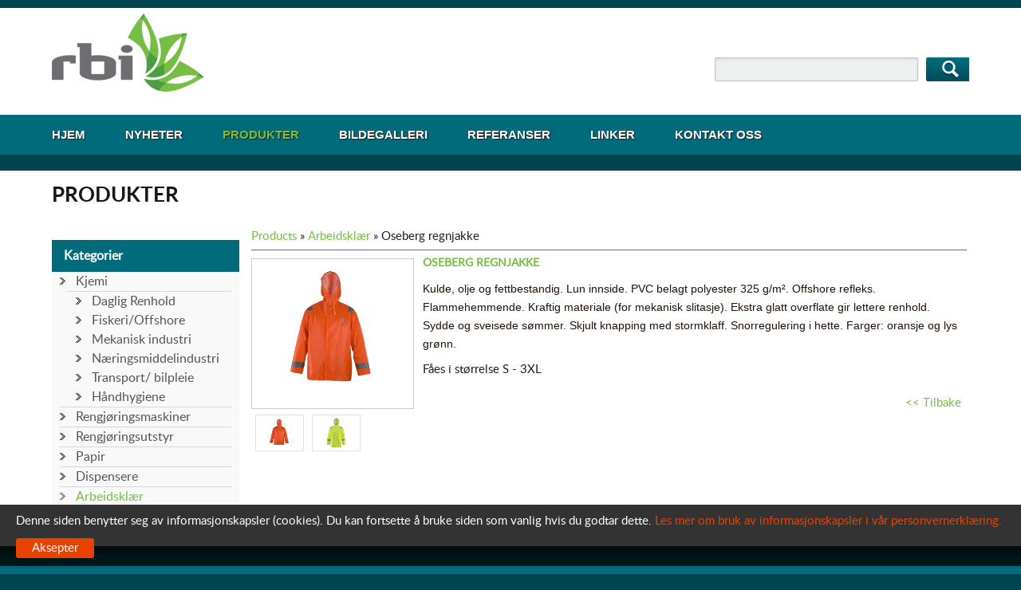

--- FILE ---
content_type: text/html; charset=utf-8
request_url: https://www.rbi-as.no/Produkter/Arbeidsklr/Oseberg-regnjakke.aspx
body_size: 13213
content:

<!DOCTYPE HTML>
<html xmlns="http://www.w3.org/1999/xhtml">
<head><title>
	Oseberg regnjakke - RBI AS
</title><meta name="viewport" content="width=device-width, initial-scale=1.0, maximum-scale=1.0, user-scalable=0" /><meta property="og:title" content="RBI AS" /><meta property="og:site_name" content="RBI AS" /><meta property="og:type" content="website" /><meta property="og:description" content="RBI AS er et aksjeselskap som ble stiftet i 2006. Vi er lokalisert i Ã…lesund kommune, og er leverandÃ¸r av rengjÃ¸ringskjemikalier og hygienelÃ¸sninger til det profesjonelle markedet. Vi har produkter til de fleste typer industri: transport/ bilpleie, nÃ¦ringsmiddel, fiskeri/offshore, mekanisk industri og daglig renhold." /><meta property="og:url" content="http://www.rbi-as.no" /><meta property="og:image" content="http://www.rbi-as.no/Skins/31681-Rbi/Images/logoShare.jpg" /><link rel="stylesheet" href="/Skins/31681-Rbi/CSS/style.css?LastChanged=635537966368244399" type="text/css" media="screen" /><link rel="stylesheet" href="/Skins/31681-Rbi/CSS/resize.css?LastChanged=635472123850653163" type="text/css" media="screen" />

<meta name="keywords" content="RBI AS" />
<meta name="description" content="RBI AS" />
<meta http-equiv="Content-Type" content="text/html; charset=UTF-8" />





<link rel="shortcut icon" type="image/ico" href='/Utility/claw.ico' />
<script src="/utility/jscript/global.js?Version=1.0&amp;LastChanged=635472124380353461" type="text/javascript"></script>
<script src="/skins/31681-Rbi/JScript/jquery-1.8.3.min.js?Version=1.0&amp;LastChanged=635472123885035130" type="text/javascript"></script>
<script src="/skins/31681-Rbi/JScript/browserdetect.min.js?Version=1.0&amp;LastChanged=635472123883945068" type="text/javascript"></script>
<script src="/skins/31681-Rbi/JScript/misc.header.js?Version=1.0&amp;LastChanged=635472123885705168" type="text/javascript"></script>
<script src="/Skins/31681-Rbi/JScript/jquery.touchSwipe.min.js?Version=1.0&amp;LastChanged=635472123885575161" type="text/javascript"></script>
<script src="/Skins/31681-Rbi/JScript/flaunt.js?Version=1.0&amp;LastChanged=635472218741617298" type="text/javascript"></script>
<!--[if IE]><script src="/Skins/31681-Rbi/JScript/html5.js?Version=1.0&amp;LastChanged=635472123884535101" type="text/javascript"></script><![endif]-->
<!--[if  lt IE 9]> <script src="http://css3-mediaqueries-js.googlecode.com/svn/trunk/css3-mediaqueries.js?Version=1.0" type="text/javascript"></script><![endif]-->


<!--[if IE]>  
<script src="/utility/jscript/html5.js?Version=1.0&amp;LastChanged=635472124380453466" type="text/javascript"></script>
<![endif]-->


<style type="text/css"></style></head>
<body id="main">
    

    <form method="post" action="/Produkter/Arbeidsklr/Oseberg-regnjakke.aspx" onsubmit="javascript:return WebForm_OnSubmit();" id="aspnetForm">
<div>
<input type="hidden" name="ctl00_ScriptManager1_HiddenField" id="ctl00_ScriptManager1_HiddenField" value="" />
<input type="hidden" name="__EVENTTARGET" id="__EVENTTARGET" value="" />
<input type="hidden" name="__EVENTARGUMENT" id="__EVENTARGUMENT" value="" />
<input type="hidden" name="__VIEWSTATE" id="__VIEWSTATE" value="/[base64]/[base64]/[base64]/[base64]" />
</div>

<script type="text/javascript">
//<![CDATA[
var theForm = document.forms['aspnetForm'];
if (!theForm) {
    theForm = document.aspnetForm;
}
function __doPostBack(eventTarget, eventArgument) {
    if (!theForm.onsubmit || (theForm.onsubmit() != false)) {
        theForm.__EVENTTARGET.value = eventTarget;
        theForm.__EVENTARGUMENT.value = eventArgument;
        theForm.submit();
    }
}
//]]>
</script>


<script src="/WebResource.axd?d=FViz2zqVDlKNR-iNRmwS1MGybEmvom5u-i54-xdSuobvK0be_Y_QYq2p5jI1&amp;t=636589540566460841" type="text/javascript"></script>


<script src="/WebResource.axd?d=jPJAtzMbEPnhnh7iEjdb9DwQtwyJT_gF-7mABW5BBk0mqQQgTQKkRsAHykxV460ofktmYp_N5YuWfNomGKsrqG9HdBg7FNmeQ4iKw3_RDU5rdPAlLsfQvGJ1XA964W575HpHQA2&amp;t=635472195681043462" type="text/javascript"></script>
<script src="/ScriptResource.axd?d=OlmU0WzzeRDWr2QPswOT_RgCbXKvdjjlK06vqkvQuEzF8GvdqVAyukLloq-2QBFWmZaGZlBXIfSebY_o0zgNVQwQ25o1&amp;t=ffffffffec54f2d7" type="text/javascript"></script>
<script src="/ScriptResource.axd?d=zFTOGtwcLHGeAJGhSJJlFxb0bc4uzhFrLJeftMMzcepsvbJMO_UxS_D8fTcCXtSwltM9yE7ZRFihpvGCTHQvpRKVco5t8gGTas2tpA2&amp;t=ffffffffec54f2d7" type="text/javascript"></script>
<script src="/Site/default.aspx?_TSM_HiddenField_=ctl00_ScriptManager1_HiddenField&amp;_TSM_CombinedScripts_=%3b%3bAjaxControlToolkit%2c+Version%3d3.5.40412.0%2c+Culture%3dneutral%2c+PublicKeyToken%3d28f01b0e84b6d53e%3aen-US%3a1547e793-5b7e-48fe-8490-03a375b13a33%3a475a4ef5%3aeffe2a26%3a7e63a579" type="text/javascript"></script>
<script type="text/javascript">
//<![CDATA[
function WebForm_OnSubmit() {
null;
return true;
}
//]]>
</script>

        <script type="text/javascript">
//<![CDATA[
Sys.WebForms.PageRequestManager._initialize('ctl00$ScriptManager1', document.getElementById('aspnetForm'));
Sys.WebForms.PageRequestManager.getInstance()._updateControls([], [], [], 90);
//]]>
</script>






        <header>
            <div class="wrapper">
                <div class="logo">
                    <a href="/">
                        <img src="/Skins/31681-Rbi/Images/logo.png"
                            title="RBI AS"
                            alt="RBI AS">
                    </a>
                </div>
                <div class="clear2"></div>

                
    

<section class="search search_Custom_Content" id="search">
    <input name="ctl00$PageHeader$ComponentLoader1$ctl00$_$SearchInputTerm" type="text" maxlength="256" id="ctl00_PageHeader_ComponentLoader1_ctl00___SearchInputTerm" class="text" onkeydown="return KeyDownHandlerctl00_PageHeader_ComponentLoader1_ctl00___SearchButton(event);" /> 
    <input type="hidden" name="ctl00$PageHeader$ComponentLoader1$ctl00$_$TxtWMSearch_ClientState" id="ctl00_PageHeader_ComponentLoader1_ctl00___TxtWMSearch_ClientState" />
    <input type="submit" name="ctl00$PageHeader$ComponentLoader1$ctl00$_$SearchButton" value="Søk" onclick="javascript:WebForm_DoPostBackWithOptions(new WebForm_PostBackOptions(&quot;ctl00$PageHeader$ComponentLoader1$ctl00$_$SearchButton&quot;, &quot;&quot;, true, &quot;Search&quot;, &quot;&quot;, false, false))" id="ctl00_PageHeader_ComponentLoader1_ctl00___SearchButton" class="button button_Custom" />
    <section class="clear"></section>
</section>

<input type="hidden" name="ctl00$PageHeader$ComponentLoader1$HiddenFieldHolder" id="ctl00_PageHeader_ComponentLoader1_HiddenFieldHolder" />



            </div>
            <div class="clear"></div>
            <div class="menu">
                <div class="wrapper">
                    <nav class="nav">

                        
        <ul  class="nav-list">
    
        <li  class="nav-item" >
            
            <a id="ctl00_PageListNavigator2___rptRootPageList_ctl01_lnkRootPageLink" title="Hjem" href="/Default.aspx">Hjem</a>
            

        </li>
    
    
        <li  class="nav-item" >
            
            <a id="ctl00_PageListNavigator2___rptRootPageList_ctl03_lnkRootPageLink" title="Nyheter" href="/Nyheter.aspx">Nyheter</a>
            

        </li>
    
    
        <li  class="nav-item" >
            
            <a id="ctl00_PageListNavigator2___rptRootPageList_ctl05_lnkRootPageLink" title="Produkter" class="active" href="/Produkter.aspx">Produkter</a>
            

        </li>
    
    
        <li  class="nav-item" >
            
            <a id="ctl00_PageListNavigator2___rptRootPageList_ctl07_lnkRootPageLink" title="Bildegalleri" href="/Bildegalleri.aspx">Bildegalleri</a>
            

        </li>
    
    
        <li  class="nav-item" >
            
            <a id="ctl00_PageListNavigator2___rptRootPageList_ctl09_lnkRootPageLink" title="Referanser" href="/Referanser.aspx">Referanser</a>
            

        </li>
    
    
        <li  class="nav-item" >
            
            <a id="ctl00_PageListNavigator2___rptRootPageList_ctl11_lnkRootPageLink" title="Linker" href="/Linker.aspx">Linker</a>
            

        </li>
    
    
        <li  class="nav-item" >
            
            <a id="ctl00_PageListNavigator2___rptRootPageList_ctl13_lnkRootPageLink" title="Kontakt Oss" href="/Kontakt-Oss.aspx">Kontakt Oss</a>
            

        </li>
    
        </ul>
    



                    </nav>
                    <!-- /Nav -->
                </div>
            </div>
        </header>

        <div class="clear"></div>
        <div class="main">
            <div class="wrapper">
                 
                <div class="omoss">

                    
    <div id="ctl00_ContentBody_ComponentLoader3_ctl00___divHtmlText" class="htmltext">
    <h1>Produkter</h1>
</div>

<script type="text/javascript">
//<![CDATA[
$('.obfi + script').remove();
//]]>
</script>


<!-- <h2></h2> -->
<div class="category">
<h2>Kategorier</h2>
           
        <ul class="menu-cat">
    
        <li id="ctl00_ContentBody_ComponentLoader3_ctl01___rptCategoriesList_ctl01_liItem">
            <a id="ctl00_ContentBody_ComponentLoader3_ctl01___rptCategoriesList_ctl01_rptCategoriesList_lnkItem" title="Kjemi" class="alevel0" href="/Kategorier/Kjemi.aspx">Kjemi</a>
            
            
                    <ul>
                
                    <li id="ctl00_ContentBody_ComponentLoader3_ctl01___rptCategoriesList_ctl01_rptCategoriesList_ctl01_liItem">
                        <a id="ctl00_ContentBody_ComponentLoader3_ctl01___rptCategoriesList_ctl01_rptCategoriesList_ctl01_rptCategoriesList_lnkItem" title="Daglig Renhold" class="alevel1" href="/Kategorier/Daglig-Renhold.aspx">Daglig Renhold</a>
                        
                        
                        
                    </li>
                
                    <li id="ctl00_ContentBody_ComponentLoader3_ctl01___rptCategoriesList_ctl01_rptCategoriesList_ctl02_liItem">
                        <a id="ctl00_ContentBody_ComponentLoader3_ctl01___rptCategoriesList_ctl01_rptCategoriesList_ctl02_rptCategoriesList_lnkItem" title="Fiskeri/Offshore" class="alevel1" href="/Kategorier/FiskeriOffshore.aspx">Fiskeri/Offshore</a>
                        
                        
                        
                    </li>
                
                    <li id="ctl00_ContentBody_ComponentLoader3_ctl01___rptCategoriesList_ctl01_rptCategoriesList_ctl03_liItem">
                        <a id="ctl00_ContentBody_ComponentLoader3_ctl01___rptCategoriesList_ctl01_rptCategoriesList_ctl03_rptCategoriesList_lnkItem" title="Mekanisk industri" class="alevel1" href="/Kategorier/Daglig-Renhold-Mekanisk-industri.aspx">Mekanisk industri</a>
                        
                        
                        
                    </li>
                
                    <li id="ctl00_ContentBody_ComponentLoader3_ctl01___rptCategoriesList_ctl01_rptCategoriesList_ctl04_liItem">
                        <a id="ctl00_ContentBody_ComponentLoader3_ctl01___rptCategoriesList_ctl01_rptCategoriesList_ctl04_rptCategoriesList_lnkItem" title="Næringsmiddelindustri" class="alevel1" href="/Kategorier/Nringsmiddelindustri.aspx">Næringsmiddelindustri</a>
                        
                        
                        
                    </li>
                
                    <li id="ctl00_ContentBody_ComponentLoader3_ctl01___rptCategoriesList_ctl01_rptCategoriesList_ctl05_liItem">
                        <a id="ctl00_ContentBody_ComponentLoader3_ctl01___rptCategoriesList_ctl01_rptCategoriesList_ctl05_rptCategoriesList_lnkItem" title="Transport/ bilpleie" class="alevel1" href="/Kategorier/Transport-bilpleie.aspx">Transport/ bilpleie</a>
                        
                        
                        
                    </li>
                
                    <li id="ctl00_ContentBody_ComponentLoader3_ctl01___rptCategoriesList_ctl01_rptCategoriesList_ctl06_liItem">
                        <a id="ctl00_ContentBody_ComponentLoader3_ctl01___rptCategoriesList_ctl01_rptCategoriesList_ctl06_rptCategoriesList_lnkItem" title="Håndhygiene" class="alevel1" href="/Kategorier/Hndhygiene.aspx">Håndhygiene</a>
                        
                        
                        
                    </li>
                
                    </ul>
                
            
        </li>
    
        <li id="ctl00_ContentBody_ComponentLoader3_ctl01___rptCategoriesList_ctl02_liItem">
            <a id="ctl00_ContentBody_ComponentLoader3_ctl01___rptCategoriesList_ctl02_rptCategoriesList_lnkItem" title="Rengjøringsmaskiner" class="alevel0" href="/Kategorier/Rengjringsmaskiner.aspx">Rengjøringsmaskiner</a>
            
            
            
        </li>
    
        <li id="ctl00_ContentBody_ComponentLoader3_ctl01___rptCategoriesList_ctl03_liItem">
            <a id="ctl00_ContentBody_ComponentLoader3_ctl01___rptCategoriesList_ctl03_rptCategoriesList_lnkItem" title="Rengjøringsutstyr" class="alevel0" href="/Kategorier/Rengjringsutstyr.aspx">Rengjøringsutstyr</a>
            
            
            
        </li>
    
        <li id="ctl00_ContentBody_ComponentLoader3_ctl01___rptCategoriesList_ctl04_liItem">
            <a id="ctl00_ContentBody_ComponentLoader3_ctl01___rptCategoriesList_ctl04_rptCategoriesList_lnkItem" title="Papir" class="alevel0" href="/Kategorier/Papir-og-dispensere.aspx">Papir</a>
            
            
            
        </li>
    
        <li id="ctl00_ContentBody_ComponentLoader3_ctl01___rptCategoriesList_ctl05_liItem">
            <a id="ctl00_ContentBody_ComponentLoader3_ctl01___rptCategoriesList_ctl05_rptCategoriesList_lnkItem" title="Dispensere" class="alevel0" href="/Kategorier/Dispensere.aspx">Dispensere</a>
            
            
            
        </li>
    
        <li id="ctl00_ContentBody_ComponentLoader3_ctl01___rptCategoriesList_ctl06_liItem" class="li_selected">
            <a id="ctl00_ContentBody_ComponentLoader3_ctl01___rptCategoriesList_ctl06_rptCategoriesList_lnkItem" title="Arbeidsklær" class="a_selected" href="/Kategorier/Arbeidsklr.aspx">Arbeidsklær</a>
            
            
            
        </li>
    
        </ul>
    
</div>
<script type="text/javascript">
   $('.category li:last').addClass('hide_bottom');
   
   $('.category ul li>ul>li').each(function(i,e){
    if($(e).hasClass('li_selected')){
        $(e).parent().parent().addClass('li_selected');
    }
	
	$('.category ul li>ul>li>ul>li').each(function(i,e){
		 if($(e).hasClass('li_selected')){
        $(e).parent().parent().parent().parent().addClass('li_selected');
    }
	})
})
</script>

<div id="lb-labelImage" class="lb-label" style="display: none">
    Bilde
</div>
<div id="lb-labelOf" class="lb-label" style="display: none">
    av
</div>

<div id="ProductDetail">
    

    <script type="text/javascript">
        //<![CDATA[

        $(document).ready(function() {
            var arrImage = $("#productDetail_container a[rel] img").attr("alt", "");

            $('.proImg>a').on('click', function(e) {
                e.preventDefault();
                var index = $(this).attr('data-index');

                var thumb = $('.list_products a[data-index=' + index + ']');
                if (thumb.length > 0)
                    thumb.get(0).click();
            });

            $('.list_products a').on('hover', function(e) {
                $('.proImg>a').attr('data-index', $(this).attr('data-index'));
            });
        });
       function displayImage(thumbSrc, largeSrc) {

            $('.proImg>a').attr("href", "javscript:void(0)").attr("title", "");
            $('.proImg>a').attr('data-index', $(this).attr('data-index'));

            try {
                var id = "ctl00_ContentBody_ComponentLoader3_ctl02___imgProduct";
                var target = $('#' + id);

                if (!$.browser.msie) {
                    $('#' + id).stop().fadeOut(100, function () {
                        document.getElementById(id).setAttribute("src", thumbSrc);
                    });
                }
                else {
                    target.attr('src', thumbSrc);
                }
                document.getElementById("ctl00_ContentBody_ComponentLoader3_ctl02___imgProduct").setAttribute("title", "");
            }
            catch (err) { };
        }

        //]]>
    </script>

    <div class="breadcum_name" style="margin-top: 15px;">
        <a href="/Produkter.aspx">Products</a>&nbsp;&gt;&nbsp;<a href="/Kategorier/Arbeidsklr.aspx">Arbeidsklær</a>&nbsp;&gt;&nbsp;Oseberg regnjakke
    </div>
    <div class="line">
    </div>
    <div class="productdetail_notfound">
        
    </div>
    <div id="ctl00_ContentBody_ComponentLoader3_ctl02___productDetail_container">
        <div id="product_details">
            <div class="productsDetails">
                <div class="linkproductitle_Tren">
                                Oseberg regnjakke
                            </div>
                <div class="products_col1">
                    <div id="proImg" class="proImg">
                        <a id="ctl00_ContentBody_ComponentLoader3_ctl02___lnkImageDetail" class="title_img" data-index="0" href="/Modules/Product/Userfiles/Product/main/165_fc8d7cd5b2b95c75.jpg"><img id="ctl00_ContentBody_ComponentLoader3_ctl02___imgProduct" class="productdetail_image" src="/Modules/Product/Userfiles/Product/main/165_fc8d7cd5b2b95c75.jpg" style="border-width:0px;" /></a>
                    </div>
                    <div id="list_products" class="list_products">
                        
                                <ul>
                            
                                <li>
                                    <a id="ctl00_ContentBody_ComponentLoader3_ctl02___rptOtherImages_ctl01_lnkImgOther" class="img_list" data-imagelightbox="e" data-index="0" onmouseover="displayImage('/Modules/Product/Userfiles/Product/main/165_fc8d7cd5b2b95c75.jpg', '/Modules/Product/Userfiles/Product/main/165_fc8d7cd5b2b95c75.jpg', '')" href="/Modules/Product/Userfiles/Product/main/165_fc8d7cd5b2b95c75.jpg"><img id="ctl00_ContentBody_ComponentLoader3_ctl02___rptOtherImages_ctl01_imgOther" class="productdetail_image_thumb" src="/Modules/Product/Userfiles/Product/thumb/165_fc8d7cd5b2b95c75.jpg" style="border-width:0px;" /></a>
                                </li>
                            
                                <li>
                                    <a id="ctl00_ContentBody_ComponentLoader3_ctl02___rptOtherImages_ctl02_lnkImgOther" class="img_list" data-imagelightbox="e" data-index="1" onmouseover="displayImage('/Modules/Product/Userfiles/Product/main/165_ec86fa7e857adc75.jpg', '/Modules/Product/Userfiles/Product/main/165_ec86fa7e857adc75.jpg', '')" href="/Modules/Product/Userfiles/Product/main/165_ec86fa7e857adc75.jpg"><img id="ctl00_ContentBody_ComponentLoader3_ctl02___rptOtherImages_ctl02_imgOther" class="productdetail_image_thumb" src="/Modules/Product/Userfiles/Product/thumb/165_ec86fa7e857adc75.jpg" style="border-width:0px;" /></a>
                                </li>
                            
                                </ul>
                            
                    </div>
                </div>
                <div class="products_col2">
                    <div class="product_desc">
                        <div class="product_title">
                            <div class="linkproductitle">
                                Oseberg regnjakke
                            </div>
                            
                            <div class="eshop_editlink" style="display: none">
                                
                            </div>
                        </div>
                        <div id="ctl00_ContentBody_ComponentLoader3_ctl02___divDescriptionContainer" class="productdetail_description">
                            <p><span style="color: rgb(34, 18, 8); font-family: helvetica_condensedmedium, Arial, sans-serif; font-size: 14px;">Kulde, olje og fettbestandig. Lun innside. PVC belagt polyester 325 g/m&sup2;. Offshore refleks. Flammehemmende. Kraftig materiale (for mekanisk slitasje). Ekstra glatt overflate gir lettere renhold. Sydde og sveisede s&oslash;mmer. Skjult knapping med stormklaff. Snorregulering i hette. Farger: oransje og lys gr&oslash;nn.</span></p>

<p>F&aring;es i st&oslash;rrelse S - 3XL</p>

                        </div>
                        <p style="text-align: right;">
                            <a id="ctl00_ContentBody_ComponentLoader3_ctl02___lnkBack" class="detail" href="/Produkter.aspx">&lt;&lt; Tilbake</a>
                        </p>
                    </div>
                </div>
                <br class="clear" />
            </div>
            
        </div>
    </div>
    <ul id="ctl00_ContentBody_ComponentLoader3_ctl02___xxxx"><li style="display:none;">x</li></ul>
</div>
<script type="text/javascript">
    //<![CDATA[

    $('.title_img img').attr('alt', $('.title_img').attr('title'));
    $('.title_img img').attr('title', $('.title_img').attr('title'));
    var id = "ctl00_ContentBody_ComponentLoader3_ctl02___imgProduct";
    var target = $('#' + id);
    if (window.location.pathname.indexOf('/Produkter/') >= 0) {
        $('.nav-item a.m3').addClass('active')
    }
    if (window.location.pathname.indexOf('/en-GB/') == 0) {
        $(".breadcum_name a:first").text("Vessels for sale");
    }

    $('.breadcum_name a').each(function () {
        $('.breadcum_name').html($('.breadcum_name').html().replace('&nbsp;&gt;&nbsp;', '&nbsp;»&nbsp;'));
    });

    $('#ProductDetail').prepend($('.product-title'));
    if ($('#list_products img').length > 0) {
        $.each($('#list_products img'), function(i, e) {
            var img = new Image();
            img.src = $(e).attr("src");
            if (img.width < img.height-20) {
                $(e).attr("style", "max-width:35px!important");
            }
        });
    }
    
    //]]>
</script>



<link rel="stylesheet" href="/Skins/31681-Rbi/CSS/ImgeLightBox.css">
<script src="/Skins/31681-Rbi/JScript/imagelightbox.min.js" type="text/javascript"></script>

<script>
    $( function()
    {
        var activityIndicatorOn = function()
        {
            $( '<div id="imagelightbox-loading"><div></div></div>' ).appendTo( 'body' );
        },
			activityIndicatorOff = function()
			{
			    $( '#imagelightbox-loading' ).remove();
			},

			overlayOn = function()
			{
			    $( '<div id="imagelightbox-overlay"></div>' ).appendTo( 'body' );
			},
			overlayOff = function()
			{
			    $( '#imagelightbox-overlay' ).remove();
			},

			closeButtonOn = function( instance )
			{
			    $( '<a href="#" id="imagelightbox-close">Close</a>' ).appendTo( 'body' ).on( 'click', function(){ $( this ).remove(); instance.quitImageLightbox(); return false; });
			},
			closeButtonOff = function()
			{
			    $( '#imagelightbox-close' ).remove();
			},

			captionOn = function()
			{
			 var description = $('a[href="' + $( '#imagelightbox').attr('src') + '"] img').attr('alt');
			    if(description)
			        $( '<div id="imagelightbox-caption">' + description + '</div>' ).appendTo( 'body' );
			    else
					$( '<div id="imagelightbox-caption">' + $('.linkproductitle').text().trim() + '</div>' ).appendTo( 'body' );
			},
			captionOff = function()
			{
			    $( '#imagelightbox-caption' ).remove();
			},

			navigationOn = function( instance, selector )
			{
			    var images = $( selector );
			    if( images.length && images.size() > 1)
			    {
			        var nav = $( '<div id="imagelightbox-nav"></div>' );
			        for( var i = 0; i < images.length; i++ )
			            nav.append( '<a href="#"></a>' );

			        nav.appendTo( 'body' );
			        nav.on( 'click touchend', function(){ return false; });

			        var navItems = nav.find( 'a' );
			        navItems.on( 'click touchend', function()
			        {
			            var $this = $( this );
			            if( images.eq( $this.index() ).attr( 'href' ) != $( '#imagelightbox' ).attr( 'src' ) )
			                instance.switchImageLightbox( $this.index() );

			            navItems.removeClass( 'active' );
			            navItems.eq( $this.index() ).addClass( 'active' );

			            return false;
			        })
					.on( 'touchend', function(){ return false; });
			    }
			},
			navigationUpdate = function( selector )
			{
			    var items = $( '#imagelightbox-nav a' );
			    items.removeClass( 'active' );
			    items.eq( $( selector ).filter( '[href="' + $( '#imagelightbox' ).attr( 'src' ) + '"]' ).index( selector ) ).addClass( 'active' );
			},
			navigationOff = function()
			{
			    $( '#imagelightbox-nav' ).remove();
			};

        //	WITH DIRECTION REFERENCE
        if ($('#list_products img').length > 0){
            var selectorE = 'a[data-imagelightbox="e"]';
            var instanceE = $( selectorE ).imageLightbox(
            {
                onStart:	 function() { navigationOn( instanceE, selectorE );overlayOn();closeButtonOn( instanceE ); },
                onEnd:		 function() { navigationOff(); activityIndicatorOff();overlayOff(); captionOff(); closeButtonOff(); },
                onLoadStart: function() { activityIndicatorOn(); captionOff();},
                onLoadEnd:	 function() { navigationUpdate( selectorE ); activityIndicatorOff(); captionOn();}
            });
        }
        else 
        {
            $('#proImg > a').attr('data-imagelightbox', 'e');
            var selectorE = '#proImg a[data-imagelightbox="e"]';
            var instanceE = $( selectorE ).imageLightbox(
            {
                onStart:	 function() { navigationOn( instanceE, selectorE );overlayOn();closeButtonOn( instanceE ); },
                onEnd:		 function() { navigationOff(); activityIndicatorOff();overlayOff(); captionOff(); closeButtonOff(); },
                onLoadStart: function() { activityIndicatorOn(); captionOff();},
                onLoadEnd:	 function() { navigationUpdate( selectorE ); activityIndicatorOff(); captionOn();}
            });
        }
		

    });
</script>
<input type="hidden" name="ctl00$ContentBody$ComponentLoader3$HiddenFieldHolder" id="ctl00_ContentBody_ComponentLoader3_HiddenFieldHolder" />



                </div>
            </div>
            <div class="clear"></div>
        </div>
        <div class="clear"></div>
        <div class="contact-infor">
            <div class="wrapper">

                
    <div id="ctl00_PageFooter_ComponentLoader5_ctl00___divCustomContent" class="customcontent col1">
    <h2><em>RBI Rustfjerner</em></h2>

<p><em><span style="font-size:10px;">Klikk p&aring; bildet for &aring; se video</span></em><br />
&nbsp;</p>

<p><a href="http://youtu.be/nCD3_eC-5WM" onclick="window.open(this.href, '', 'resizable=no,status=no,location=no,toolbar=no,menubar=no,fullscreen=no,scrollbars=no,dependent=no'); return false;"><span style="font-size:10px;"><img alt="" src="/Userfiles/Sites/images/IMG_51071(1).jpg" style="width: 248px; height: 189px;" /></span></a></p>

</div>
<script type="text/javascript">
//<![CDATA[
$('.obfi + script').remove();
//]]>
</script>

<div id="ctl00_PageFooter_ComponentLoader5_ctl01___divCustomContent" class="customcontent col3">
    <p><a href="http://www.grontpunkt.no/innsamling-og-gjenvinning?gclid=CLmdnqPUs8ECFcICcwod9mUANg" target="_blank"><img alt="" src="/Skins/31681-Rbi/Images/logo-footer.png" /></a></p>

</div>
<script type="text/javascript">
//<![CDATA[
$('.obfi + script').remove();
//]]>
</script>

<div id="ctl00_PageFooter_ComponentLoader5_ctl02___divCustomContent" class="customcontent col2">
    <h2><i>&nbsp; &nbsp; &nbsp; &nbsp; &nbsp; &nbsp; &nbsp; &nbsp; &nbsp; &nbsp; &nbsp; &nbsp; &nbsp; &nbsp; &nbsp;RBI Greenline 1 &nbsp; &nbsp; &nbsp; &nbsp; &nbsp; &nbsp; &nbsp; &nbsp; &nbsp;&nbsp;</i><br />
<span style="font-size:10px;"><em>&nbsp; &nbsp; &nbsp; &nbsp; &nbsp; &nbsp; &nbsp; &nbsp; &nbsp; &nbsp; &nbsp; &nbsp; &nbsp; &nbsp; &nbsp; &nbsp; &nbsp; &nbsp; &nbsp; &nbsp; &nbsp; &nbsp; &nbsp; &nbsp; &nbsp; &nbsp; &nbsp; &nbsp; &nbsp; &nbsp; &nbsp; &nbsp; &nbsp; &nbsp; &nbsp;Klikk p&aring; bildene&nbsp;for &aring; se video</em></span></h2>

<p>&nbsp;</p>

<p><i>&nbsp; <a href="https://youtu.be/P3E-Ef7_xbQ" onclick="window.open(this.href, '', 'resizable=no,status=no,location=no,toolbar=no,menubar=no,fullscreen=no,scrollbars=no,dependent=no'); return false;"><img alt="" src="/Userfiles/Sites/images/%c3%98yeblikksbilde%202%20(27_05_2015%2008-19).png" style="width: 252px; height: 189px;" /></a>&nbsp;&nbsp;<a href="https://youtu.be/Sl_AQbdZpb8" onclick="window.open(this.href, '', 'resizable=no,status=no,location=no,toolbar=no,menubar=no,fullscreen=no,scrollbars=no,dependent=no'); return false;" target="_blank"><img alt="" src="/Userfiles/Sites/images/Snapshot%201%20(18_10_2016%2014-09).png" style="width: 336px; height: 189px;" /></a></i></p>

</div>
<script type="text/javascript">
//<![CDATA[
$('.obfi + script').remove();
//]]>
</script>

<div id="ctl00_PageFooter_ComponentLoader5_ctl03___divCustomContent" class="customcontent link">
    <p>Del p&aring;: <a href="http://www.facebook.com/share.php?u=http://www.rbi-as.no&amp;t=RBI AS" target="_blank" title="face-book"><img alt="" src="/Skins/31681-Rbi/Images/iconFaceBook.png" /></a> <a href="http://twitter.com/home?status=%20-%20http://www.rbi-as.no" target="_blank" title="twister"><img alt="" src="/Skins/31681-Rbi/Images/iconTwister.png" /></a><a href="https://plusone.google.com/_/+1/confirm?hl=en&amp;url=http://www.rbi-as.no" target="_blank" title="google-plus"><img alt="" src="/Skins/31681-Rbi/Images/iconGooglePlus.png" /></a></p>

</div>
<script type="text/javascript">
//<![CDATA[
$('.obfi + script').remove();
//]]>
</script>


<input type="hidden" name="ctl00$PageFooter$ComponentLoader5$HiddenFieldHolder" id="ctl00_PageFooter_ComponentLoader5_HiddenFieldHolder" />



            </div>
        </div>

        <div class="clear"></div>
        <footer>
            <div class="wrapper">
                <div class="design_by">

                    
 <p class="text_footer">&copy; <span>RBI AS</span> - Alle rettigheter reservert
        Utviklet av <a href="http://www.cateno.no"> Cateno AS</a> - Powered by <a href="http://www.claw.no" target="_blank">CLAW </a><img src="/Skins/31681-Rbi/Images/claw.png" alt="logo_claw" width="16" height="18"/></p>




<div id="cookie" style="display: none;">
    Denne siden benytter seg av informasjonskapsler (cookies). Du kan fortsette å bruke siden som vanlig hvis du godtar dette. <a href="/personvern.aspx" target="_self">Les mer om bruk av informasjonskapsler i vår personvernerklæring.</a>
    <br/>
    <input id="btn-cookie" type="button" class="btn-cookie" value='Aksepter' />
</div>
<script src="/utility/jscript/jquery/jquery.cookie.js" type="text/javascript"></script>
<script type="text/javascript">
	$(window).load(function () {
        $('#cookie').appendTo($('body'));

        if ($.cookie("acceptCookie") != '1') {
            $('#cookie').show();

            $('#btn-cookie').click(function () {
                $.cookie("acceptCookie", '1', { path: '/'});
                $('#cookie').fadeOut();
            });
        }
    })
</script>

<style type="text/css">
	#cookie {
		background: rgba(0,0,0,0.8);
		position: fixed;
		bottom: 0px;
		width: 100%;
		z-index: 10000;
		padding: 10px 20px 10px 20px;
		color:#fff;
		text-align:left;
	}
	#cookie a{color:#e84200}
	#cookie a:hover{text-decoration:none;color:#fff}

	#btn-cookie {
		text-align: center;
		background: #e84200;
		color: #FFF;
		border: none;
		border-radius: 3px;
		padding: 5px 20px;
		cursor: pointer;
		float: left;
		margin-right:50px;
		margin-top:10px;
	}
</style>
<!-- Add your tracking code here update -->

                </div>

            </div>
        </footer>



        
        
       

        <script type="text/javascript">

            //<![CDATA[
            
            $("<div class='clear'></div>").insertBefore($(".contact-infor .link"));
            $.each($('.nav-list ul.nav-submenu li'), function (i, e) {
                if ($(e).find('a.subactive').length > 0) {
                    $(e).find('a').eq(0).addClass('subactive');
                    $(e).parent().parent().children('a').addClass('active');
                }
            });
            //]]>;
        </script>
    

<script type="text/javascript">
//<![CDATA[
(function() {var fn = function() {$get("ctl00_ScriptManager1_HiddenField").value = '';Sys.Application.remove_init(fn);};Sys.Application.add_init(fn);})();//]]>
</script>
<script type="text/javascript">
<!--
function KeyDownHandlerctl00_PageHeader_ComponentLoader1_ctl00___SearchButton(event)
{
	if (event.keyCode == 13)
	{
		event.returnValue = false;
		event.cancel = true;
     __doPostBack('ctl00$PageHeader$ComponentLoader1$ctl00$_$SearchButton','')
   return false;
	}
}

//-->
</script>

<script type="text/javascript">
//<![CDATA[
Sys.Application.initialize();
Sys.Application.add_init(function() {
    $create(Sys.Extended.UI.TextBoxWatermarkBehavior, {"ClientStateFieldID":"ctl00_PageHeader_ComponentLoader1_ctl00___TxtWMSearch_ClientState","WatermarkText":" ","id":"ctl00_PageHeader_ComponentLoader1_ctl00___TxtWMSearch"}, null, null, $get("ctl00_PageHeader_ComponentLoader1_ctl00___SearchInputTerm"));
});
//]]>
</script>
</form>

</body>




</html>



--- FILE ---
content_type: text/css
request_url: https://www.rbi-as.no/Skins/31681-Rbi/CSS/style.css?LastChanged=635537966368244399
body_size: 8746
content:
/* CSS Document */
html, body, div, span, h1, h2, h3, h4, h5 strong, ol, ul, li { margin: 0; border: 0; padding: 0; outline: 0; vertical-align: baseline }
article, aside, audio, canvas, command, datalist, details, embed, figcaption, figure, footer, header, hgroup, keygen, meter, nav, output, progress, section, source, video { display: block; }
ol, ol li ol { padding:0 15px 0 7px; margin: 0; line-height: 18px }
ol li { list-style-position: inside; text-indent: -1.35em; margin-left: 15px }
ul, ul li ul { padding: 0 15px; line-height: 20px }
.safari ul,.safari ul li ul { padding: 0 22px; line-height: 20px }
.clear { clear: both }
img { border: none; overflow: hidden; max-width: 100% }
a { text-decoration: none; color: #0db100 }
a:hover { text-decoration: underline; color: #6b6b6b }
p { margin: 0 0 10px; line-height: 22px }
div { margin: 0 0 10px; line-height: 22px }
*, *:after, *:before { box-sizing: border-box }
input, textarea{ font-family: latoregular, Arial, Helvetica, sans-serif, "Kristen ITC"; text-align: left; font-size: 15px; display: block; color: #1f1e1e}
@font-face { font-family: 'latobold'; src: url('fonts/lato-bold-webfont.eot'); src: url('fonts/lato-bold-webfont.eot?#iefix') format('embedded-opentype'),  url('fonts/lato-bold-webfont.woff') format('woff'),  url('fonts/lato-bold-webfont.ttf') format('truetype'); font-weight: normal; font-style: normal; }
@font-face { font-family: 'latoregular'; src: url('fonts/lato-regular-webfont.eot'); src: url('fonts/lato-regular-webfont.eot?#iefix') format('embedded-opentype'),  url('fonts/lato-regular-webfont.woff') format('woff'),  url('fonts/lato-regular-webfont.ttf') format('truetype'),  url('fonts/lato-regular-webfont.svg#latoregular') format('svg'); font-weight: normal; font-style: normal; }
@font-face { font-family: 'PTSansNarrowRegular'; src: url('fonts/pt_sans-narrow-web-regular-webfont.eot'); src: url('fonts/pt_sans-narrow-web-regular-webfont.eot?#iefix') format('embedded-opentype'), url('fonts/pt_sans-narrow-web-regular-webfont.woff') format('woff'), url('fonts/pt_sans-narrow-web-regular-webfont.ttf') format('truetype'), url('fonts/pt_sans-narrow-web-regular-webfont.svg#PTSansNarrowRegular') format('svg'); font-weight: normal; font-style: normal }
@font-face { font-family: 'open_sansbold'; src: url('fonts/opensans-bold-webfont.eot'); src: url('fonts/opensans-bold-webfont.eot?#iefix') format('embedded-opentype'),  url('fonts/opensans-bold-webfont.ttf') format('truetype'); font-weight: normal; font-style: normal; }
@font-face { font-family: 'latomedium'; src: url('fonts/lato-medium-webfont.eot'); src: url('fonts/lato-medium-webfont.eot?#iefix') format('embedded-opentype'),  url('fonts/lato-medium-webfont.woff') format('woff'),  url('fonts/lato-medium-webfont.ttf') format('truetype'); font-weight: normal; font-style: normal; }
html { }
body { font-family: latoregular, Arial, Helvetica, sans-serif, "Kristen ITC"; text-align: left; font-size: 15px; display: block; color: #1f1e1e; min-height: 100%; background: #004550 }
.main { margin: 0px auto 0px auto; position: relative; width: 100%; padding-top: 20px;background: #fff;min-height: 400px }
.wrapper { height: auto; max-width: 1150px; margin: 0 auto; position: relative; }
/*---------HEADER--------*/
.top { width: 100%; background: #2b3136; padding: 0 0 5px 0 }
header { width: 100%; position: relative; z-index: 1000; background: #fff }
/* logo */
.logo { width: 270px; z-index: 9999; position: relative; float: left; padding:5px 0 0 }

#search { width: 320px; display: block; height: 34px; position: absolute; z-index: 3000; top: 62px; right: 0; background: url(../Images/bg_search.png) no-repeat left top }
#search input { border: none; margin: 0 }
#search input.text { width: 275px; padding: 0 30px 0 5px; color: #969696; font-size: 14px; float: left; outline: none; height: 30px; line-height: 27px; background: none; text-align: left }
#search input.button { position: absolute; top: 1px; right: 0px; color: #FFF; height: 30px; width: 54px; cursor: pointer; margin: 0; background: none }
.menu { height: 50px; background: #006b7a }
/* nav */
.nav { float: left; display: inline-block; width: 100%; height: 50px; position: relative; z-index: 1000 }
.nav-list { list-style: none; padding: 0; margin: 0; display: block }
.nav-item { display: block; float: left; position: relative; text-align: left }
.nav-item a { display: block !important; color: #fff; font-family: Arial, sans-serif; font-size: 15px; font-weight: bold; padding: 15px 53px 15px 0px; text-transform: uppercase; text-align: center; -moz-transition: all 0.3s ease 0s; -webkit-transition: all 0.3s ease 0s; -o-transition: all 0.3s ease 0s; transition: all 0.3s ease 0s; text-shadow: 1px 1px 1px #212121 }
@media screen and (-webkit-min-device-pixel-ratio:0) { 
.nav-item a { padding: 15px 50px 15px 0px}
}
.nav-item > a:hover, .nav-item a.active { color: #76be43; text-decoration: none }
.nav-item:hover .nav-submenu { display: block; }
.nav-item:hover a { color: #76be43; text-decoration: none }
.nav-item:nth-child(8) a { padding-right: 0; text-align: right }
/* Navigation submenu */
.nav-submenu { display: none; position: absolute; left: 0; width: 249px; list-style: none; padding: 0; margin: 0 }
.nav-submenu-item { position: relative }
.nav-submenu-item a { background: #057b8b !important; border-bottom: 1px solid #006b7a; display: block; padding: 15px 15px; text-align: left; text-transform: none; color: #fff !important }
.nav-submenu-item a:hover { background: #dedede !important; text-decoration: none; color: #212121 !important }
.nav-submenu-item a.subactive { background: #dedede !important; text-decoration: none; color: #212121 !important }
.nav-item:hover a.subactive { background: #dedede !important; text-decoration: none; color: #212121 !important }

.nav-submenu2 { display: none; position: absolute; left: 100%; top: 0; width: 100%; list-style: none; padding: 0; margin: 0 }
.nav-submenu-item:hover .nav-submenu2 { display: block }
.nav-submenu-item2 a { background: #119cb0 !important; border-bottom: 1px solid #057b8b; display: block; padding: 15px 15px; text-align: left; color: #fff !important }
.nav-submenu-item2 a:hover { background: #e6e6e6 !important; text-decoration: none; color: #212121 !important }
.nav-mobile { display: none; cursor: pointer; position: absolute; top: 0px; right: 0; background: #76be43 url(../Images/nav.png) no-repeat center center; background-size: 18px; height: 45px; width: 45px; }
.nav-click { position: absolute; top: 1px; right: 0; display: none; height: 48px; width: 48px; cursor: pointer; }
.name { display: none; position: absolute; top: 4px; left: 15px; color: #fff; font-family: latobold; text-transform: uppercase; font-size: 20px; padding-top: 10px }
.nav-click i { display: block; height: 45px; width: 45px; background: url(../Images/drop.png) no-repeat center center }
.nav-rotate { -webkit-transform: rotate(180deg); -moz-transform: rotate(180deg); -ms-transform: rotate(180deg); -o-transform: rotate(180deg); transform: rotate(180deg); }
/*--------- /HEADER--------*/

/*---------BANNER--------*/
.banner { margin: 0px auto 0px auto; display: block; z-index: 100; position: relative; background: #dbe6e0; padding-bottom: 10px }
/*---------CONTAINER--------*/
.main h1 { font-size: 26px; color: #006b7a; font-family: latobold; display: inline-block; text-transform: uppercase; font-weight: normal; margin-bottom: 20px }
/*welkomen */
.welkomen { float: left; text-align: center }
.main h1 { color: #171717 }
/*producter*/
.products { float: left;position: relative;width: 100%;}
.products ul { list-style: none; padding: 0; margin: 0 }
.products li { margin: 0px 0px 25px 20px; position: relative; text-align: center; width: 214px; float: left }
.products li:nth-of-type(5n+1) { margin-left: 0; clear: left; }
.products li img { margin-bottom: 10px; width: 100% }
.products li img:hover { opacity: 0.5 }
.products li h3 { font-size: 15px; margin: 0px; font-weight: normal; font-family: latobold }
.products li a { color: #006b7a }
.products li a:hover { color: #5f555c; text-decoration: none }
/* news*/
.outNews { background: #dbe6e0; overflow: hidden }
.outNews h1 { font-size: 26px; color: #006b7a; font-family: latobold; display: inline-block; text-transform: uppercase; font-weight: normal; margin-bottom: 20px }
.news { float: left; width: 100%; padding: 30px 0 }
.news ul { list-style: none; padding: 0; margin: 0 }
.news li { width: 260px; margin-left: 36px; float: left; position: relative }
.news li:nth-of-type(5n+1), .news li:nth-of-type(4n+1) { margin-left: 0; clear: left }
.news li h4 { font-size: 14px; margin-bottom: 5px; color: #000; font-style: italic; font-family: latomedium }
.news li h4 a:hover { color: #000; text-decoration: none }
.news li p { margin-bottom: 5px; color: #4a4a4a; font-size: 14px }
.news li .date { font-size: 35px; color: #000; font-weight: bold; font-family: PTSansNarrowRegular; display: block; overflow: hidden; width: 44px; float: left; line-height: 40px }
.news li .text { width: 193px; float: right }
.news li a.lessme { color: #006b7a; display: block; font-family: latobold; float: left; font-size: 13px; font-style: italic; text-decoration: underline }
.news li a.lessme:hover { color: #000 }
.contact-infor { background: #006b7a; overflow: hidden; padding: 35px 0; color: #fff }
.contact-infor h3 { font-size: 18px; color: #0db100; font-family: latobold; font-weight: normal; margin-bottom: 15px }
.contact-infor .col1 { width: 20%; float: left }
.contact-infor .col1 a { color: #fff }
.contact-infor .col2 { width: 60%; float: left }
.contact-infor .col3 { width: 20%; float: right }
.contact-infor .col2 ul { float: left; width: 29%; margin: 0 2%; list-style: none; padding: 0 }
.contact-infor .col2 ul li { float: left; margin-bottom: 5px }
.contact-infor .col2 ul li a { color: #fff; font-size: 14px; font-family: latobold }
.contact-infor .col2 ul li a:hover, .contact-infor .col1 a:hover { text-decoration: none; color: #0db100 }
.contact-infor .link { display: block; position: relative; width: 100%; background: url(../Images/bg_link.png) repeat-x left top; text-align: center; padding-top: 20px }
.contact-infor .link a { display: inline-block; -moz-transition: all 0.3s ease 0s; -webkit-transition: all 0.3s ease 0s; -o-transition: all 0.3s ease 0s; transition: all 0.3s ease 0s; margin: 0 5px }
.contact-infor .link a img:hover { opacity: 0.6 }
.contact-infor .link a:hover { background-position: 0px -45px }
.kontakt_oss { float: left; width: 100%; background: #efe9e2; padding-top: 30px; margin-bottom: 30px }
.kontakt_oss h3 { font-size: 20px; text-transform: uppercase; margin-bottom: 16px; font-family: orbitronregular; border-bottom: 2px solid #d6d6d6; display: none }
.kontakt_oss a { color: #5f555c }
.kontakt_oss a:hover { color: #ff6e0f }
.kontakt_oss p img { vertical-align: top; margin: -6px 7px 0 0 }
.kontakt_oss p { margin-bottom: 25px; padding: 0 20px }
.kontakt_oss .map img { display: block; width: 100% }
.main2 { background: url(../Images/bg_akutel.png) repeat; width: 100%; overflow: hidden; padding: 20px 0 }
.main2 h1 { background: url(../Images/bg_akutel.png) repeat; padding-right: 15px; display: inline }
/*omoss*/
.omoss { padding-bottom:20px}
/*=======om oss=======*/
.info_omoss { padding: 20px 0px; min-height: 560px; display: block; }
.info_omoss h2 { font-family: PTSansNarrow, Verdana, Geneva, sans-serif; font-weight: normal; color: #bf0101; font-weight: bold; font-size: 24px; margin: 0 0 28px 0; padding: 0; text-transform: uppercase; }
.info_center h4 { font-size: 26px;  padding-bottom: 5px; }
.info_center { float: left; width: 430px; display: block; line-height: 20px; }
.info_center address { font-style: normal }
.info_center address strong { font-weight: normal; }
.info_center address a { }
form fieldset { border: none; margin: 0; padding: 0; }
.contact_form { float: right; display: block; width: 392px; }
.contact_form li { margin-bottom: 5px; }
.contact_form label { float: left; width: 100px; }
.contact_form label span, .contact_form li span { color: #76be43 }
.contact_form .inputText { width: 290px; height: 28px; padding: 0 5px }
.contact_form li input { border: 1px solid #b9b8b8 }
.contact_form .textarea { width: 291px; border: 1px solid #b9b8b8; padding: 0 5px; resize: none; overflow-y: auto}
.contact_form .button { margin-left: 100px }
.contact_form p.button input { color: #fff; line-height: 28px; display: block; width: 85px; height: 28px; text-align: center; text-decoration: none; border: none; float: left; margin-right: 5px; cursor: pointer; background: #76be43}
.contact_form p.button input:hover { color: #fff; background: #000 }
.contact_form ul { list-style: none !important; padding: 0 }
.contact_form p { padding: 5px 0 0 0 }
/*=======end om oss=======*/
/*=====footer=====*/
footer { background: #004550; min-height: 40px; margin: 0 auto 0px; position: relative; font-size: 13px; color: #ecf8eb; padding: 20px 0 20px; overflow: hidden; font-family: latoregular }
.contentF { background: #231620 }
footer .design_by { float: left; width: 100%; display: block;  text-align: center }
footer .design_by p.text_footer { display: inline-block; margin-bottom:0 }
footer .design_by p.text_footer img { vertical-align: top; margin-top: 3px; }
footer .design_by p.text_footer span { color: #0ca600 }
footer .design_by a { color: #0ca600 }
footer .design_by a:hover { color: #ecf8eb; text-decoration:none }
/*=====end footer=====*/
/**************Search result****************/
.SearchResult .page, .SearchResult .pageBottom {float: right;}
.SearchResult .page {border-bottom: 1px solid #2b2b2b;width:100%; text-align:right;padding:10px;margin-bottom:15px;}
.SearchResult .pageBottom {border-top: 1px solid #2b2b2b;width:100%; text-align:right;padding:10px;border-bottom:none;}
.page_nav {width:100%;}
.page_nav div {width:100%; text-align:right;}
.ResultItemLink {font-size:14px;}
.SearchResultItem p.url {margin-top:-16px;}
.SearchResultDetail a{color:#0db100}
.SearchResultDetail a:hover {color: #6b6b6b;text-decoration: underline;}
.SearchResultDetail .page a:hover{color: #6b6b6b;text-decoration: underline}
/*-------------End Search------------*/


/*----------------- News list -----------------------*/
/* here is skin-newsview for width 980px */
#listRef div, #listRef span, #listRef a, #listRef p{padding:0;margin:0;}
#listRef ul{margin: 0px; padding: 0}
#listRef ul li{list-style: none; margin:0}
#listRef table {border-collapse:collapse; margin:0; padding:0;}
#listRef , #listRef table, #listRef p {font-weight:normal;font-style:normal;}
#listRef a {color: #0db100;font-style: normal;text-decoration: none;font-weight:bold }
#listRef a:hover {text-decoration: underline;color: #6b6b6b!important;font-weight:bold}
#listRef {float: none;width: 100%;}
#listRef ul {list-style:none; }
#listRef ul li{ padding:10px 0; }
#listRef .new_news_box {line-height:26px; margin-bottom: 15px;}
#listRef .new_news_box .imgBox {float:left;text-align:left; width:200px;margin: 5px 20px 10px 0;}
#listRef .new_news_box .imgBox a{}
#listRef .new_news_box .imgBox a img{padding:0;margin:0; max-width:200px;max-height:200px;}
#listRef .new_news_box .textsNew { margin-left: 220px}
#listRef .new_news_box .news_name{}
#listRef .new_news_box .news_name a{font-weight:bold;text-transform:uppercase;color: #0db100;}
.news_name a:hover{}
#listRef .new_news_box .news_dateofpost {}
#listRef .new_news_box .textNewsSummary {text-align:left; margin-top: 5px;width: 100%;}
#listRef .new_news_box .lesmer {text-align:right;}
#listRef .new_news_box .lesmer:hover{text-decoration: none;}
#listRef .new_news_box .lesmer a{color: #0db100;font-weight:normal;font-style:italic;}
#listRef .new_news_box .lesmer a:hover{color: #525252;}
#listRef .old_news_box .lastest-date{ width: 220px;float: left;}
#listRef .old_news_box .otherNewTitle{line-height: 26px;}
#listRef .old_news_box .otherNewTitle a{color: #0db100;font-weight: bold;}
#listRef .old_news_box ul{padding: 0 0 10px 0;}
#listRef .old_news_box .Eldre_nyhetsartikler {clear:both;font-weight:bold;margin-bottom:10px; float: left;margin-top: 20px}
.newsContentItemHeader a{font-weight: bold;text-transform: uppercase;}
.newsContentItemText{margin-left: 145px;}
.news_name a, .newsContentItemText a{text-transform: uppercase;}
/*----------------- END News list -----------------------*/
/*----------------- News Detail -----------------------*/
#newsdetail div, #newsdetail span, #newsdetail a, #newsdetail p{padding:0;margin:0;}
#newsdetail table {}
#newsdetail ul{margin: 0px; padding: 0}
#newsdetail , #newsdetail table, #newsdetail p {}
#newsdetail p{margin-bottom: 5px}
.new_description div table td{padding: 5px 0 0 5px;}
#newsdetail{width: 100%;float: left;margin-bottom: 18px;}
#newsdetail a {font-style: normal;text-decoration: none;}
#newsdetail a:hover {}
#newsdetail .news_detail {border-bottom: 1pt dotted #B2B2B2;padding-bottom: 20px;}
.detail_title a{font-weight: bold;}
#newsdetail .news_detail .news_imgage {max-width: 250px;float: left;margin: 5px 20px 10px 0;} /* margin: 0 10px 10px 0; */
#newsdetail .news_detail .news_imgage img{ max-width: 250px; max-height:250px; margin-bottom:10px;} /* width 300 */
#newsdetail .news_detail .news_imgage p{text-align: center;}
#newsdetail .news_detail .column2 {margin-left: 270px;}
#newsdetail .news_imgage .img_description{padding: 10px 0;}
#newsdetail .news_detail .column2 .news_title {text-transform: uppercase;color:#0db100;text-align: left;text-decoration: none;font-weight: bold; padding: 0 0 10px 0;}
#newsdetail .news_detail .column2 .new_summary {padding-bottom: 10px;text-align:left;color: #999; /*float: right;*/}
#newsdetail .news_detail .column2 .new_description {/*float: right*/;padding-bottom: 10px;text-align: left;}
.news_detail .new_description{padding-bottom: 10px; text-align:left;}
#newsdetail .news_detail .linkShare {float:left; width:100%; margin-top: 10px; }
#newsdetail .news_detail .classLink { float: left; margin: 5px 20px 0 0;}
#newsdetail .news_detail .tb-published {/*float: left; */margin-top:8px;line-height: 26px;}
#newsdetail .link_back, #newsdetail  .lesmer {margin-top:4px; text-align:right}
#newsdetail .link_back a,#newsdetail  .lesmer a,#newsdetail a.print,#listRef .viewDetail a.lesmer{color: #0db100;font-weight: normal;font-style:italic}
#newsdetail .link_back a:hover,#newsdetail  .lesmer a:hover, #newsdetail a.print:hover, #listRef .viewDetail a.lesmer:hover{text-decoration: underline;color: #6b6b6b!important}
.tb-published tr td{vertical-align: middle;padding: 0 2px;}
.tb-published tr td a{text-decoration: none;color: #0db100;}
#newsdetail .group_link_share {float:left;}
#newsdetail .group_link_share a{margin:2px 0 0 5px;}
#newsdetail a.linkFb{ background: url(../Images/facebook.jpg) no-repeat 0 0; width:16px; height:16px; display:block;float:left;}
#newsdetail a.linkTW{ background: url(../Images/twister.jpg) no-repeat 0 0; width:16px; height:16px;display:block;float:left; }
#newsdetail a.linkGoole{ background: url(../Images/google.jpg) no-repeat 0 0; width:19px; height:19px;display:block;float:left;}
#newsdetail a.print{background: url("../Images/icon-print.gif") no-repeat scroll 0 2px transparent;float: left;font-style: normal;font-weight: normal;line-height: 26px;margin-left: 30px;margin-right: 20px;padding-left: 20px;text-decoration: none;}
#newsdetail .othernews {margin: 10px 0 0 0;}
#newsdetail .othernews .listDetailOne{padding:0;}
#newsdetail .othernews .listDetailTwo{padding:0 0 10px 0;margin-top:20px}
#newsdetail .othernews .listDetailOne ul li{padding:10px 0; list-style: none outside none; margin: 0}
#newsdetail .othernews .listDetailTwo ul li {list-style: none outside none; padding:10px 0 0 0; display: block; min-height:30px; float:left;margin: 0;width: 100%;}
#newsdetail .othernews .listDetailOne .listRef1{line-height: 26px;}
#newsdetail .othernews .listDetailOne .news_name a{font-weight:bold; color:#0db100}
#newsdetail .othernews .listDetailOne .news_name a:hover{text-decoration: underline;color: #6b6b6b!important}
#newsdetail .othernews .imgBox {float: left;margin: 5px 20px 10px 0;text-align: left;width: 200px;}
#newsdetail .othernews .imgBox a{/*float:left;*/}
#newsdetail .othernews .imgBox a img{padding:0;margin:0; max-width:200px;max-height:200px;}
#newsdetail .othernews .textsNew {margin-left: 220px}
#newsdetail .othernews .lastest-date span{ width: 100px; float:left;}
#newsdetail .othernews .listDetailTwo .detail_title{float: left}
#newsdetail .othernews .listDetailTwo .detail_title a{color: #0db100;}
#newsdetail .othernews .listDetailTwo .detail_title a:hover{text-decoration: underline;color: #6b6b6b!important}
#___plusone_0 { width:72px !important; margin-top:2px;float:left!important;}
.pager_newsBottom{float: right;padding: 10px;}
.newsContentItem .newsContentItemPic {width: 123px; margin-right: 20px;float: left;}
.newsContentItemHeader a:hover{color:#DF1837 !important;}
.newsContentArchive{padding-right: 10px;/*margin-left: 154px;*/}
.pager_news{float:right; padding: 10px;margin-bottom: 10px;}
.newsContentNNoItemPic {display: none;}
.newsContentNOItemText{margin-left: 0px;}
.go_to_nyheter{float: right;margin:10px 0;color:#fff;font-size:14px}
.go_to_nyheter:hover{text-decoration: underline;}
.Summary{min-height: 85px;}
.ie7 .Summary,.ie8 .Summary{min-height: 85px;}
/*.ie7 #listRef .new_news_box .lesmer{float: none;}*/
.ie7 #listRef .readMr{text-align: right;}
.ie7 #newsdetail .column2{}
#newsdetail .new_description ul{padding: 10px 0 0 20px;}
#newsdetail .new_description ul li{padding: 0 0  5px 0}
.notextsNew .textNewsSummary{width:auto!important}
.listDetailTwo .lastest-date {float: left;width: 220px;}
/* --- ----------------------------------End News ---------------------------- */


/*-----------------------------------------------------------------*/
/*************** producter ********************/
.category { height: auto; display: block; margin-bottom:20px; padding:0px 0 20px 0;background:#faf9f9; width:235px; float:left; margin-top:15px}
.category h2{float:none;color:#fff; background-color:#006b7a; width:220px; padding:0 0 0 15px; margin:0;font-size:16px;line-height:40px;}
.category ul { list-style: none; display: block; padding: 0px 0px 0px 0;font-size:12px;}
.category ul li { display: block !important; /*For GOOD browsers*/ display: inline; /*For IE*/ position: relative; border-bottom: 1px solid #d7d7d7 ; margin:0 10px}
.category li.hide_bottom { border-bottom: none }
.category ul li ul{ display: none;padding: 0; border-top: 1px solid #d7d7d7}
.category ul li.li_selected>ul{display:block;}
.category ul li ul li {border-bottom: none }
.category ul li ul { display: block; margin:0 0 0 10px; padding: 0; background: none }
.category li a { color: #555555; display: block; text-decoration: none; height: auto !important; height: 100%; /*For IE*/ line-height: 24px; background: url(../Images/Symbol_a_Catagory.png) no-repeat left 7px; padding: 0 10px 0 20px; font-size:16px; }
.category li a:hover,.category ul li a.a_selected { color:#76be43;background:url(../Images/Symbol_a_Catagory_hover.png) no-repeat left 7px }


.ie7 .category h2{float:none;color:#fff; background-color:#13225c;}

.ie8 .category h2{float:none;color:#fff; background-color:#13225c;}
/*--------Producter-----*/
#listBox {
    float: left;
	margin-left:15px;
	width:78%;
	
}
#listbox a:hover{
    color: #999 !important;
    text-decoration: underline;
}


.breadcum_name {
    display: block !important;
    float: left;
    list-style: none outside none;
    margin: 0 0 5px !important;
	max-width:100%;
	/* max-width: 670px; */
	/* width:670px; */
	width:100% 
}
.breadcum_name a{
	color:#76be43;
}
.breadcum_name a:hover{
	color:#525252;
	text-decoration:none !important;
}

#listBox a:hover{
	color:#525252 !IMPORTANT;
	text-decoration:none !important
}
#listBox .page {
    float: right;
    margin: 0 0 5px !important;
    text-align: right;
}
#listBox .page a, .bottomPaging a {
    color:#76be43;
    text-decoration: underline;
}
#listBox table {
    float: left;
    width: 100%;
}
.product_item {
    padding-bottom: 20px;
	text-align: center;
}
.boxList1 {
    float: left;
    overflow: hidden;
	width:100%;
    margin-bottom: 10px;
    /* width: 670px; */
	/*background:#faf9f9 url(../Images/bg_li.png) repeat-x left bottom;
	padding:15px 15px;*/
}
.thumbPicContainer {
    background: none repeat scroll 0 0 transparent;
    float: left;
    max-width: 180px !important;
    padding: 0 !important;
    text-align: center;
    vertical-align: middle;
    width: 180px !important;
	/* border:1px solid; */
	margin-bottom:2px;
    height: 140px !important;
    max-height: 140px !important;
    border: 1px solid hsl(0, 0%, 93%) !important;
    position: relative
}
.thumbPicContainer .thumbPic {
    bottom: 0;
    left: 0;
    margin: auto;
    max-width: 170px !important;
    padding: 2px;
    position: absolute;
    right: 0;
    top: 0;
    max-height: 135px!important;
}
.produkContent {
    margin-left: 200px;
    text-align: left;
}
.boxList1 a.linkproduct {
    font-style: normal;
    font-weight: bold;
    margin-bottom: 10px;
    text-align: left !important;
    text-decoration: none;
    text-transform: uppercase;
	color:#76be43;
	line-height: 18px;
}

.shortDescription {
    padding: 0;
	margin-top: 5px;
}

#listBox p {
    width: auto;
}

.boxList1 a.detail {
    float: right;
    padding: 2px;
	color:#76be43;
	font-style: normal;
}
.bottomPaging {
    border-top: 1px solid #6C6C6C;
    clear: both;
    padding-bottom: 30px;
    padding-top: 10px;
    text-align: right;
    width: 100%;
}

/****************** Product Detail ******************/

.products {
    float: right;
    padding: 0;
    width: 100%;
	margin-top:10px;
}
.ie .productsDetails {margin-bottom: 15px;}
.productsDetails .detail{color:#76be43;font-style:normal;}
.productsDetails a:hover{
    text-decoration: none;
	color:  #525252;
}
.products_col1 {
    float: left;
    width: 214px;
	padding-bottom:20px;
}
.proImg {
    border: 1px solid #CCCCCC;
    height: 175px;
    overflow: hidden;
    padding: 5px;
    text-align: center;
    width: 192px;
	position:relative;
	display:table-cell;
	vertical-align:middle;
}
.proImg img {
    max-height: 170px;
    max-width: 182px;
	display:inline!important;
}
.list_products {
    margin: 7px 0 5px;
    width: 224px;
}
.list_products ul {
    display: inline;
    list-style: none outside none;
	padding: 0 !important;
}
.list_products ul li {
    border: 1px solid #E1E1E1 !important;
   /*  display:table-cell  inline-block ; */
    height: 40px;
    list-style: none outside none;
    padding: 2px !important;
    text-align: center;
    width: 55px;
	margin-right: 5px !important;
	float: left;
	margin-left: 5px !important;
	margin-bottom:5px;

}

.list_products .img_list{
 display:table-cell;
/* position:relative; */
	vertical-align:middle;
	width:55px;
	height:40px;

}
.list_products ul li img {
    max-height: 40px!important;
    max-width: 55px!important;
	margin:0 auto;
	/* display:inline!important; */
}
.products_col2 {
    margin-left: 215px;
    text-align: left;
	position: relative;
	top: -5px;
}
.product_title {
    color:#76be43;
    font-weight: bold;
    text-align: left;
    text-transform: uppercase;
    font-size: 14px;
    margin-bottom: 10px;
	line-height:20px;
}
.productdetail_description {
    float: left;
	width:100%;
}
.productsDetails p {
    padding: 0;
    width: 99%;
}

.CateDes{font-style:italic;color:#999; /* display:none; */}
#ProductDetail{float: left;margin-left:15px;width:78%;}

#listBox .line, #ProductDetail .line{
	border-top: 1px solid #6C6C6C;
	margin: 10px 0;
	/* width: 670px; */
	width:100%;
	clear: both;
}
.img_list{
display: table-cell;
    height: 40px;
    overflow: hidden;
    /*padding-top: 3px;*/
    text-align: center;
    vertical-align: middle;
    width: 55px;
	}
.linkproductitle_Tren {
    display: none;
    color: #76be43;
    font-size: 14px;
    font-weight: bold;
    line-height: 20px;
    margin-bottom: 10px;
    text-align: left;
    text-transform: uppercase;
}
.produkContent_Tren{ margin-bottom: 10px;display: none}
/*------------------------------------------------------------------*/

/*=====================TINPT CUSTOM================*/
.button_Custom {text-indent:-999999px }
.contact-infor .link p{margin: 0}
.contact-infor .col3 p{margin: 0}
.products li img { max-width: 213px;max-height: 164px;border: 1px solid #cccccc}
.product_desc .productdetail_description p img,.product_desc .productdetail_description  img{max-width: 400px;width: auto !important;height: auto!important}
#ProductDetail *,#ProductDetail *:after, *:before{box-sizing:initial!important}
.category *,.category *:after, *:before{box-sizing:initial!important}
#listBox *,#listBox *:after, *:before{box-sizing:initial!important}
.omoss .htmltext.info_center img{ width: auto !important;height: auto !important;max-width: 400px!important;}
.main .omoss .htmltext img{ width: auto !important;height: auto !important;max-width: 700px;}
#product_details .productdetail_description li {margin-left:15px !important;width: 100% !important;text-align: left !important;text-indent: 0
    }
#product_details .productdetail_description ol ,#product_details .productdetail_description ul {float: left;display: block;width: 95%}
#product_details .productdetail_description ol li ,#product_details .productdetail_description ul li{width: 96%}
#listBox ol,#listBox ul{float: left;display: block;width: 95%}
#listBox ol li,#listBox ul li{float: left;display: block;width: 96%}
.boxList1 .shortDescription img { width: auto !important;height: auto !important;max-width: 400px!important;}
.outNews .slick-initialized .slick-slide {display: block;float: left;height: 130px;position: relative;}
.outNews .slick-initialized .slick-slide img{ position: absolute;top: 0;left: 0;bottom: 0;right: 0;margin:auto;max-height: 120px}
.slick-list{padding-top: 15px}
.contact-infor .col2 ul li{width: 98%}
.contact-infor .col2 ul li p{margin: 0}
.slick-prev, .slick-next{margin-top: -10px!important}
.name{cursor: pointer}.iframe-facebook-like-box {
display: block;
float: left;
width: 100%;
}.iframe-facebook-like-box iframe{
    background: none repeat scroll 0 0 #fff !important;
}

--- FILE ---
content_type: text/css
request_url: https://www.rbi-as.no/Skins/31681-Rbi/CSS/resize.css?LastChanged=635472123850653163
body_size: 2688
content:

@media only screen and (max-width:1200px) {
.wrapper { width: 96%; margin: 0 2%; position: relative }
.banner { width: 100%; margin: 0 0% 15px; position: relative }
.nav-item a { padding: 15px 40px 15px 0 }
.products li { width: 23.5%; margin:0 0 2% 2% }
.products li:nth-of-type(5n+1){ margin-left:2%; clear:none}
.products li:nth-of-type(4n+1){ margin-left:0; clear:left}
.news li { width: 23%; margin-left: 2% }
.news li .date { width: 18% }
.news li .text { width: 82% }
footer .link { margin-left: 2% }
}
@media only screen and (max-width:1200px) {
    #listBox{width: 75%}
    #ProductDetail{width: 75%}
}
@media only screen and (max-width:1120px) {

.nav-item a { padding: 15px 26px 15px 0 }
}
@media only screen and (max-width:1060px) {
   #ProductDetail{width: 72%}
   #listBox{width: 72%}
}
@media only screen and (max-width:1024px) {
    #listBox{width: 74%}
    #ProductDetail{width: 74%}
}
@media only screen and (max-width:1023px) {
    #listBox{width: 72%}
    #ProductDetail{width: 72%}
}
@media only screen and (max-width:1010px) {
.nav-item a { padding: 15px 20px 15px 0 }

}
@media only screen and (max-width:1000px) {
/*nav*/
.menu { background:none}
.nav-mobile { display: block; }
.name { display: block }
.nav { width: 100%; height: auto; padding: 45px 0 0 0; background: #006b7a; position: absolute }
.nav-list { display: none; width: 100%; border-top: 1px solid #107c8b }
.nav-item { width: 100%; float: none; margin-left: 0; border-bottom: 1px solid #107c8b }
.nav-item:nth-child(1) { width: 100% }
.nav-item > a { padding: 13px 15px; text-align: left; color: #fff; line-height: auto !important }
.nav-click { display: block; }
.nav-mobile-open { border-radius: 5px 5px 0 0; -webkit-border-radius: 5px 5px 0 0; -moz-border-radius: 5px 5px 0 0; }
.nav-item:hover .nav-submenu { display: none; }
.nav-submenu-item:hover .nav-submenu2 { display: none }
.nav-item a.last { width: auto }
.nav-submenu { position: static; width: 100%; border-top: 1px solid #107c8b }
.nav-submenu2 { position: static; width: 100%; left: 0; top: 0 }
.nav-submenu a { padding: 15px 25px }
.nav-submenu2 a { padding: 15px 35px }
.nav-item > a:hover, .nav-item a.active { text-decoration: none }
.nav-submenu-item { margin-left: 0 }
.nav-item:nth-child(8) a{ text-align:left}
/*nav*/
.nav-mobile { display: block; }
.products { margin: 0 0 }
.products .title { margin: 0 0px 30px 0 }
.products li { width: 32%; margin:0 0 25px 2%}
.products li:nth-of-type(4n+1){ margin-left:2%; clear:none}
.products li:nth-of-type(3n+1){ margin-left:0; clear:left}
.news { margin: 0 }
.news li { width: 31.333%; margin: 0 0 20px 2%}
.news li:nth-of-type(3n+1){ margin-left:0; clear:left}
.main .omoss .htmltext img{ width: auto !important;height: auto !important;max-width: 600px;}
}
@media only screen and (max-width:960px) {
    #listBox{width: 71%}
    #ProductDetail{width: 71%}
}
@media only screen and (max-width:940px) {
    #listBox{width: 70%}
    #ProductDetail{width: 70%}
}
@media only screen and (max-width: 926px) {
.logo { width: 240px; margin-bottom: 10px }
.contact_form .inputText, .contact_form .textarea { width: 278px }
.product_desc .productdetail_description p img,.product_desc .productdetail_description  img{max-width: 350px;width: auto !important;height: auto!important}
}
@media only screen and (max-width: 900px) {
      #listBox{width: 69%}
      #ProductDetail{width: 69%}
      .boxList1 .shortDescription img { width: auto !important;height: auto !important;max-width: 300px!important;}
}
@media only screen and (max-width: 880px) {
.banner .wrapper{width: 94%; margin: 0 3%}
}
@media only screen and (max-width: 880px) {
.logo { float: left; width: 30%; text-align: center }
.contact_form{width: 300px}
.contact_form .inputText, .contact_form .textarea { padding: 0 4%; width: 100%; float:left; margin-bottom:10px }
.contact_form li { float:left; width:100%; margin-bottom:5px }
.contact_form label { float: left; width: 100%; }
.contact_form .button { margin-left: 0 }
.hidelable{display: none}
footer { padding: 15px 0 }
footer .link { float: left; width: 100%; text-align: center }
footer .design_by { float: left; width: 94%; padding: 0 3% 10px; text-align: center; border-bottom: 1px dotted #3680b6; margin-bottom: 10px }
footer .design_by p.text_footer { display: inline; margin: 0 }
#listBox{width: 67%}
#ProductDetail{width: 67%}
.product_desc .productdetail_description p img,.product_desc .productdetail_description  img{max-width: 280px;width: auto !important;height: auto!important}
}
@media only screen and (max-width: 830px) {
#listBox{width: 66%}
#ProductDetail{width: 65%}
} 
@media only screen and (max-width: 800px) {
.products li { width: 49% }
.news li { width: 49% }
.news li:nth-of-type(3n+1){ margin-left:2%; clear:none}
.news li:nth-of-type(2n+1){ margin-left:0; clear:left}
.products li:nth-of-type(3n+1){ margin-left:2%; clear:none}
.products li:nth-of-type(2n+1){ margin-left:0; clear:left}
#listBox{width: 65%}
#ProductDetail{width: 65%}
.main .omoss .htmltext img{ width: auto !important;height: auto !important;max-width: 500px;}
.boxList1{width: 102%}
} 

@media only screen and (max-width: 787px) {
.contact-infor .col1{ width:50%}
.contact-infor .col3{ float:left; width:50%}
.contact-infor .col2{ width:100%}
.product_desc .productdetail_description p img,.product_desc .productdetail_description  img{max-width: 250px;width: auto !important;height: auto!important}
}
@media only screen and (max-width: 768px) {
    #listBox{width: 65%}
    #ProductDetail{width: 65%}
}
@media only screen and (max-width: 767px) {
.contact_form { float: left;margin-top: 20px;border-top: 4px solid #cfcfcf;width: 100%;padding-top: 10px }
.info_center { width: 100%; }
.contact_form .inputText, .contact_form .textarea { padding: 0 4%; width: 70%; float:left; margin-bottom:10px }
header { padding-bottom: 15px }
.menu { height: 50px }

#listBox{ width: 98%;margin-left: 0}
 #ProductDetail{ width: 98%;margin-left: 0}
.category{width: 100%}
.category h2{width: 96%}
.product_desc .productdetail_description p img,.product_desc .productdetail_description  img{max-width: 300px;width: auto !important;height: auto!important}
.boxList1 .shortDescription img { width: auto !important;height: auto !important;max-width: 400px!important;}
.boxList1{width: 100%}
}

@media only screen and (max-width: 600px) {
    .new_news_box .imgBox {width: 100%!important;max-width: none !important;margin-bottom: 10px;}
    #listRef .new_news_box .textsNew{margin-left: 0!important;}
    #listRef .old_news_box .lastest-date{width: 100%}
    #listRef .old_news_box .otherNewTitle{float: left;}
#listRef .old_news_box .Eldre_nyhetsartikler {margin-top: 30px}
#newsdetail .news_detail .news_imgage {width: 100%!important;max-width: none !important;}
#newsdetail .news_detail .column2 {margin-left: 0px!important;}
#newsdetail .othernews .imgBox {width: 100%!important;max-width: none !important;margin-bottom: 10px;}
#newsdetail .othernews .textsNew {margin-left: 0px!important;}
.listDetailTwo .lastest-date {width: 100%;}
#newsdetail .othernews .listDetailTwo .detail_title {float: left;}
.main .omoss .htmltext img{ width: auto !important;height: auto !important;max-width: 400px;}
}

@media only screen and (max-width: 560px) {
.banner .wrapper { width: 92%; margin: 0 4%; position: relative }
.logo{ float:left; width:100%; text-align:center; overflow:hidden}
#search{text-align:center; position:relative; top:0; margin:auto auto 20px }
.clear2{ clear:both}
.banner { width: 100%; margin: 0 0 15px; position: relative;}
.contact_form .inputText, .contact_form .textarea { padding: 0 4%; width: 100%; float:left; margin-bottom:10px }
.contact_form li { float:left; width:100%; margin-bottom:5px }
.contact_form label { float: left; width: 100%; }
.contact_form .button { margin-left: 0 }
.contact-infor .col2 ul{ width:100%; margin:0 0 15px; padding-bottom:15px; margin-bottom:15px; border-bottom:1px dashed #3a7780}
.contact-infor .col2 ul li{ display:block; width:100%}
.contact-infor .col2 ul:last-child{ border-bottom:none; padding-bottom:0}
.hidelable{display: none}
.produkContent_Tren, .linkproductitle_Tren {display: block;}
.produkContent {display: block;float: left;margin-left: 0;width: 100%;}
.produkContent .linkproduct, .products_col2 .linkproductitle {display: none;}
.products_col2 {display: block;float: left;margin-left: 0;position: relative;width: 100%;}
}

@media only screen and (max-width:500px) {
header { padding-top: 15px }
.products ul { margin: 0 }
.news li { width: 100%; height: auto !important }
.products li { width: 100%; margin: 0 0 20px; height: auto !important; border-bottom:1px dashed #cfcfcf; padding-bottom:15px }
.products li:nth-of-type(3n+1){ margin-left:0; clear:left}
.news li:nth-of-type(3n+1){  margin-left:0; clear:left}
.products li:last-child{ margin-bottom:0; padding-bottom:0; border-bottom:none}
.product_desc .productdetail_description p img,.product_desc .productdetail_description  img{ max-width: 300px;width: auto !important;height: auto!important}
.omoss .htmltext.info_center img{ width: auto !important;height: auto !important;max-width: 300px!important;}
.main .omoss .htmltext img{ width: auto !important;height: auto !important;max-width: 300px;}
.boxList1 .shortDescription img { width: auto !important;height: auto !important;max-width: 300px!important;}
}
@media only screen and (max-width:360px) {
.banner .wrapper{ margin: 0 5%;width: 90%;}
}
@media only screen and (max-width:340px) {
    #search{background-size: 290px}
    #search input.text{width: 240px}
    #search input.button{right: 25px}
    .omoss .htmltext.info_center img{ width: auto !important;height: auto !important;max-width: 260px!important;}
    .main .omoss .htmltext img{ width: auto !important;height: auto !important;max-width:260px;}
    .boxList1 .shortDescription img { width: auto !important;height: auto !important;max-width: 260px!important;}
    #search{width: 300px}
}



--- FILE ---
content_type: application/javascript
request_url: https://www.rbi-as.no/Skins/31681-Rbi/JScript/flaunt.js?Version=1.0&LastChanged=635472218741617298
body_size: 653
content:

;(function($) {

	// DOM ready
	$(function() {
		$('.nav').append($('<div class="nav-mobile"></div>'));
		$('.nav').append($('<span class="name">Meny</span>'));
		$('.nav-item').has('ul').prepend('<span class="nav-click"><i class="nav-arrow"></i></span>');
		$('.nav-submenu-item').has('ul.nav-submenu2').prepend('<span class="nav-click"><i class="nav-arrow"></i></span>');
		$('.nav-mobile').click(function(){
			$('.nav-list').slideToggle();
		});
		$('.nav-list').on('click', '.nav-click', function(){
			$(this).siblings('.nav-submenu').slideToggle();
			$(this).siblings('.nav-submenu2').slideToggle();
			$(this).children('.nav-arrow').toggleClass('nav-rotate');
		});
		$(window).resize(function () {
		    if (window.innerWidth >= 1000) {
		        $('.nav-list').removeAttr('style');
		    }
		});
		$('.name').click(function(){
   $('.nav-list').slideToggle();
  });
	});
	})(jQuery);
	
	
	//footer
;(function($) {	
	$(function() {
		
		$('.navF-item').has('ul').prepend('<span class="navF-click"><i class="navF-arrow"></i></span>');
		
	
		$('.navF-submenu-item').has('ul.navF-submenu2').prepend('<span class="navF-click"><i class="navF-arrow"></i></span>');
		
		$('.navF-list').on('click', '.navF-click', function(){
		
			// Toggle the nested nav
			$(this).siblings('.navF-submenu').slideToggle();
			$(this).siblings('.navF-submenu2').slideToggle();
			
			// Toggle the arrow using CSS3 transforms
			$(this).children('.navF-arrow').toggleClass('navF-rotate');
			
		});
		
	    
		});
		
	
	
})(jQuery);




--- FILE ---
content_type: application/javascript
request_url: https://www.rbi-as.no/utility/jscript/global.js?Version=1.0&LastChanged=635472124380353461
body_size: 9052
content:
/*******/
var IE4 = document.all;
var NS6 = document.getElementById && !document.all;
var disappearDelay = 500; // miliseconds

function DynamicHide(node, e) {
    if ((IE4 && !node.contains(e.toElement)) ||
        (NS6 && e.currentTarget != e.relatedTarget && !NS6_Contains(e.currentTarget, e.relatedTarget))) {
        InitTimer(node);
    }
}

function HideObject(nodeID) {
    var node = document.getElementById(nodeID);

    if (typeof node != "undefined") {
        if (IE4 || NS6) {
            node.style.visibility = "hidden";
            node.style.display = 'none';
        }
    }
}

function ReleaseTimer(node) {
    if (typeof node != "undefined") {
        if (typeof node.HideTimer != "undefined") {
            clearTimeout(node.HideTimer);
        }
    }
}

function InitTimer(node) {
    if (typeof node != "undefined") {
        var callBack = 'HideObject( "' + node.getAttribute('id') + '" )';
        node.HideTimer = setTimeout(callBack, disappearDelay);
    }
}

function NS6_Contains(a, b) {
    while (b.parentNode) {
        if ((b = b.parentNode) == a)
            return true;
    }

    return false;
}

/*******/

function ToggleSendToFriend() {
    sendToFriendForm = document.getElementById('SendToFriendForm');
    sendToFriendButton = document.getElementById('SendToFriendButton');

    if (sendToFriendForm.style.visibility == "hidden") {
        sendToFriendForm.style.visibility = "visible";
        sendToFriendForm.style.display = 'block';
    } else {
        sendToFriendForm.style.visibility = "hidden";
        sendToFriendForm.style.display = 'none';
    }

    //sendToFriendForm.style.left = getposOffset(sendToFriendButton, "left") - sendToFriendForm.offsetWidth + sendToFriendButton.offsetWidth;
    sendToFriendForm.style.left = getposOffset(sendToFriendButton, "left") - (sendToFriendForm.offsetWidth / 2) + (sendToFriendButton.offsetWidth / 2);
    sendToFriendForm.style.top = getposOffset(sendToFriendButton, "top") + sendToFriendButton.offsetHeight;
}

function ToggleAddComment() {
    commentMenu = document.getElementById('CommentMenu');
    commentButton = document.getElementById('CommentButton');

    commentMenu.style.left = getposOffset(commentButton, "left");
    commentMenu.style.top = getposOffset(commentButton, "top") + commentButton.offsetHeight;

    if (commentMenu.style.visibility == "hidden") {
        commentMenu.style.visibility = "visible";
        commentMenu.style.display = 'block';
    } else {
        commentMenu.style.visibility = "hidden";
        commentMenu.style.display = 'none';
    }
}

function ToggleGalleryThumbnail(pictureID) {
    largeThumbDiv = document.getElementById('SecondaryThumbDiv' + pictureID);
    smallThumb = document.getElementById('SmallThumb' + pictureID);

    if (largeThumbDiv.className == "secondaryThumbnailHidden") {
        largeThumbDiv.className = "secondaryThumbnailPopup";
        largeThumbDiv.style.left = getposOffset(smallThumb, "left") - ((largeThumbDiv.offsetWidth - smallThumb.offsetWidth) / 2) + "px";
        largeThumbDiv.style.top = getposOffset(smallThumb, "top") - ((largeThumbDiv.offsetHeight - smallThumb.offsetHeight) / 2) + "px";
        setTimeout(function() { largeThumbDiv.style.visibility = "visible"; }, 5);
    } else {
        largeThumbDiv.className = "secondaryThumbnailHidden";
    }
}

function ToggleRateMenu() {
    rateMenu = document.getElementById('RateMenu');
    rateButton = document.getElementById('RateButton');

    rateMenu.style.left = getposOffset(rateButton, "left");
    rateMenu.style.top = getposOffset(rateButton, "top") + rateButton.offsetHeight;

    if (rateMenu.style.visibility == "hidden") {
        rateMenu.style.visibility = "visible";
        rateMenu.style.display = 'block';
    } else {
        rateMenu.style.visibility = "hidden";
        rateMenu.style.display = 'none';
    }

    // Init autohide
    if (window.event) {
        event.cancelBubble = true;
    }

    ReleaseTimer(rateMenu);
}

function ToggleRatePostMenu(control) {
    rateButton = control.parentNode;
    rateMenu = rateButton.nextSibling.nextSibling;

    if ((rateButton.id != "RateButton") || (rateMenu.id != "RateMenu"))
        return;

    rateMenu.style.left = getposOffset(rateButton, "left");
    rateMenu.style.top = getposOffset(rateButton, "top") + rateButton.offsetHeight;

    if (rateMenu.style.visibility == "hidden") {
        rateMenu.style.visibility = "visible";
        rateMenu.style.display = 'block';
    } else {
        rateMenu.style.visibility = "hidden";
        rateMenu.style.display = 'none';
    }

    // Init autohide
    if (window.event) {
        event.cancelBubble = true;
    }

    ReleaseTimer(rateMenu);
}

function ToggleSearchMenu() {
    searchMenu = document.getElementById('SearchMenu');
    searchButton = document.getElementById('SearchButton');

    searchMenu.style.left = getposOffset(searchButton, "left");
    searchMenu.style.top = getposOffset(searchButton, "top") + searchButton.offsetHeight;

    if (searchMenu.style.visibility == "hidden") {
        searchMenu.style.visibility = "visible";
        searchMenu.style.display = 'block';
    } else {
        searchMenu.style.visibility = "hidden";
        searchMenu.style.display = 'none';
    }
}

function getposOffset(what, offsettype) {
    var totaloffset = (offsettype == "left") ? what.offsetLeft : what.offsetTop;
    var parentEl = what.offsetParent;
    while (parentEl != null) {
        totaloffset = (offsettype == "left") ? totaloffset + parentEl.offsetLeft : totaloffset + parentEl.offsetTop;
        parentEl = parentEl.offsetParent;
    }
    return totaloffset;
}

function ToggleMenuOnOff(menuName) {
    var menu = document.getElementById(menuName);

    if (menu.style.display == 'none') {
        menu.style.display = 'block';
    } else {
        menu.style.display = 'none';
    }

}

function OpenWindow(target) {
    window.open(target, "_Child", "toolbar=no,scrollbars=yes,resizable=yes,width=400,height=400");
}

function OpenPostWindow(target) {
    window.open(target, "_Child", "resizable=yes,width=500,height=700");
}

function ShowEditBlock(block) {
    block.className = "CommonContentPartBorderOn";
}
function HideEditBlock(block) {
    block.className = "CommonContentPartBorderOff";
}

function getCookie(sName) {
    var cookie = "" + document.cookie;
    var start = cookie.indexOf(sName);
    if (cookie == "" || start == -1)
        return "";
    var end = cookie.indexOf(';', start);
    if (end == -1)
        end = cookie.length;
    return unescape(cookie.substring(start + sName.length + 1, end));
}
function setCookie(sName, value) {
    document.cookie = sName + "=" + escape(value) + ";path=/;";
}
function setCookieForever(sName, value) {
    document.cookie = sName + "=" + escape(value) + ";path=/;expires=Fri, 1 Jan 2010 00:00:00 GMT;";
}

function inLineEditOn(control) {
    control.className = "CommonInlineEditOn";
}

function inLineEditOff(control) {
    control.className = "CommonInlineEditOff";
}

//Ajax Start

function Ajax_GetXMLHttpRequest() {
    if (window.XMLHttpRequest) {
        return new XMLHttpRequest();
    } else {
        if (window.Ajax_XMLHttpRequestProgID) {
            return new ActiveXObject(window.Ajax_XMLHttpRequestProgID);
        } else {
            var progIDs = ["Msxml2.XMLHTTP.5.0", "Msxml2.XMLHTTP.4.0", "MSXML2.XMLHTTP.3.0", "MSXML2.XMLHTTP", "Microsoft.XMLHTTP"];
            for (var i = 0; i < progIDs.length; ++i) {
                var progID = progIDs[i];
                try {
                    var x = new ActiveXObject(progID);
                    window.Ajax_XMLHttpRequestProgID = progID;
                    return x;
                } catch (e) {
                }
            }
        }
    }
    return null;
}
function Ajax_CallBack(type, id, method, args, clientCallBack, debugRequestText, debugResponseText, debugErrors, includeControlValuesWithCallBack, url) {

    if (!url) {
        url = window.location.href;
        url = url.replace(/\#.*$/, '');
        if (url.indexOf('?') > -1)
            url += "&Ajax_CallBack=true";
        else {
            if (url.substr(url.length - 1, 1) == "/")
                url += "default.aspx";

            url += "?Ajax_CallBack=true";
        }
    }

    var x = Ajax_GetXMLHttpRequest();
    var result = null;
    if (!x) {
        result = { "value": null, "error": "NOXMLHTTP" };
        if (debugErrors) {
            alert("error: " + result.error);
        }
        if (clientCallBack) {
            clientCallBack(result);
        }
        return result;
    }

    x.open("POST", url, clientCallBack ? true : false);
    x.setRequestHeader("Content-Type", "application/x-www-form-urlencoded; charset=utf-8");
    if (clientCallBack) {
        x.onreadystatechange = function() {
            var result = null;

            if (x.readyState != 4) {
                return;
            }

            if (debugResponseText) {
                alert(x.responseText);
            }

            try {
                result = eval("(" + x.responseText + ")");
                if (debugErrors && result.error) {
                    alert("error: " + result.error);
                }
            }
            catch (err) {
                if (x && x.responseText) {
                    if (window.confirm('The following error occured while processing an AJAX request: ' + err.message + '\n\nWould you like to see the response?')) {
                        var w = window.open();
                        w.document.open('text/plain');
                        w.document.write(x.responseText);
                        w.document.close();
                    }


                    result = new Object();
                    result.error = 'An AJAX error occured.  The response is invalid.';
                }
            }

            if (result)
                clientCallBack(result);
        }
    }
    var encodedData = "Ajax_CallBackType=" + type;
    if (id) {
        encodedData += "&Ajax_CallBackID=" + id.split("$").join(":");
    }
    encodedData += "&Ajax_CallBackMethod=" + method;
    if (args) {
        for (var i in args) {
            encodedData += "&Ajax_CallBackArgument" + i + "=" + encodeURIComponent(args[i]);
        }
    }
    if (includeControlValuesWithCallBack && document.forms.length > 0) {
        var form = document.getElementById('aspnetForm');
        for (var i = 0; i < form.length; ++i) {
            var element = form.elements[i];
            if (element.name) {
                var elementValue = null;
                if (element.nodeName == "INPUT") {
                    var inputType = element.getAttribute("TYPE").toUpperCase();
                    if (inputType == "TEXT" || inputType == "PASSWORD" || inputType == "HIDDEN") {
                        elementValue = element.value;
                    } else if (inputType == "CHECKBOX" || inputType == "RADIO") {
                        if (element.checked) {
                            elementValue = element.value;
                        }
                    }
                } else if (element.nodeName == "SELECT") {
                    elementValue = element.value;
                } else if (element.nodeName == "TEXTAREA") {
                    elementValue = element.value;
                }
                if (elementValue) {
                    encodedData += "&" + element.name + "=" + encodeURIComponent(elementValue);
                }
            }
        }
    }
    if (debugRequestText) {
        alert(encodedData);
    }
    x.send(encodedData);
    if (!clientCallBack) {
        if (debugResponseText) {
            alert(x.responseText);
        }
        result = eval("(" + x.responseText + ")");
        if (debugErrors && result.error) {
            alert("error: " + result.error);
        }
    }
    delete x;
    return result;
}

//Ajax End

//Element Items Borrowed From Prototype

function $() {
    var elements = new Array();

    for (var i = 0; i < arguments.length; i++) {
        var element = arguments[i];
        if (typeof element == 'string')
            element = document.getElementById(element);

        if (arguments.length == 1)
            return element;

        elements.push(element);
    }

    return elements;
}


var Element = {

    toggle: function() {
        for (var i = 0; i < arguments.length; i++) {
            var element = $(arguments[i]);
            element.style.display =
        (element.style.display == 'none' ? '' : 'none');
        }
    },

    hide: function() {
        for (var i = 0; i < arguments.length; i++) {
            var element = $(arguments[i]);
            element.style.display = 'none';
        }
    },

    show: function() {
        for (var i = 0; i < arguments.length; i++) {
            var element = $(arguments[i]);
            element.style.display = '';
        }
    },

    remove: function(element) {
        element = $(element);
        element.parentNode.removeChild(element);
    },

    getHeight: function(element) {
        element = $(element);
        return element.offsetHeight;
    }
}


//End Element Items

// Alias helper
//Created by MinhNH, 8/8/08

function getObjectById(id) {
    if (document.getElementById)
        var returnVar = document.getElementById(id);
    else if (document.all)
        var returnVar = document.all[id];
    else if (document.layers)
        var returnVar = document.layers[id];
    return returnVar;
}

//This method check the inputText is meet the alias requirement or not
function IsAliasFormat(inputText) {
    return inputText.match(/^[a-zA-Z0-9][a-zA-Z0-9_-]+$/);
}

//This method generate an alias from an input text, return empty string if no valid character presents.
function GenerateAlias(inputText) {
    return GenerateAlias(inputText, 250);
}
function GenerateAlias(inputText, maxLenght) {
    //var unicodeChars = 'áéíóúñüÁÉÍÓÚÑæøåÆØÅåäöÅÄÖáàảãạâấầẩẫậăắằẳẵặđéèẻẽẹêếềểễệíìỉĩịóòỏõọôốồổỗộơớờởỡợúùủũụưứừửữựýỳỷỹỵÁÀẢÃẠÂẤẦẨẪẬĂẮẰẲẴẶĐÉÈẺẼẸÊẾỀỂỄỆÍÌỈĨỊÓÒỎÕỌÔỐỒỔỖỘƠỚỜỞỠỢÚÙỦŨỤƯỨỪỬỮỰÝỲỶỸỴ';
    //var replaceChars = 'aeiounuAEIOUNaoaAOAaaoAAOaaaaaaaaaaaaaaaaadeeeeeeeeeeeiiiiiooooooooooooooooouuuuuuuuuuuyyyyyAAAAAAAAAAAAAAAAADEEEEEEEEEEEIIIIIOOOOOOOOOOOOOOOOOUUUUUUUUUUUYYYYY';

    //inputText = inputText.toLowerCase();
    
    //lower chars
    inputText = inputText.replace(/æ|å|ä|à|á|ạ|ả|ã|â|ầ|ấ|ậ|ẩ|ẫ|ă|ằ|ắ|ặ|ẳ|ẵ/g, "a");
    inputText = inputText.replace(/è|é|ẹ|ẻ|ẽ|ê|ề|ế|ệ|ể|ễ/g, "e");
    inputText = inputText.replace(/ì|í|ị|ỉ|ĩ/g, "i");
    inputText = inputText.replace(/ø|ö|ò|ó|ọ|ỏ|õ|ô|ồ|ố|ộ|ổ|ỗ|ơ|ờ|ớ|ợ|ở|ỡ/g, "o");
    inputText = inputText.replace(/ù|ú|ụ|ủ|ũ|ư|ừ|ứ|ự|ử|ữ/g, "u");
    inputText = inputText.replace(/ỳ|ý|ỵ|ỷ|ỹ/g, "y");
    inputText = inputText.replace(/đ/g, "d");
    inputText = inputText.replace(/ñ/g, "n");

    //upper chars
    inputText = inputText.replace(/Æ|Å|Ä|À|Á|Ạ|Ả|Ã|Â|Ầ|Ấ|Ậ|Ẩ|Ẫ|Ă|Ằ|Ắ|Ặ|Ẳ|Ẵ/g, "A");
    inputText = inputText.replace(/È|É|Ẹ|Ẻ|Ẽ|Ê|Ề|Ế|Ệ|Ể|Ễ/g, "E");
    inputText = inputText.replace(/Ì|Í|Ị|Ỉ|Ĩ/g, "I");
    inputText = inputText.replace(/Ø|Ö|Ó|Ò|Ỏ|Õ|Ọ|Ô|Ố|Ồ|Ổ|Ỗ|Ộ|Ơ|Ớ|Ờ|Ở|Ỡ|Ợ/g, "O");
    inputText = inputText.replace(/Ú|Ù|Ủ|Ũ|Ụ|Ư|Ứ|Ừ|Ử|Ữ|Ự/g, "U");
    inputText = inputText.replace(/Ý|Ỳ|Ỷ|Ỹ|Ỵ/g, "Y");
    inputText = inputText.replace(/Đ/g, "D");
    inputText = inputText.replace(/Ñ/g, "N");

    inputText = inputText.replace(/!|@|%|\^|\*|\(|\)|\+|\=|\<|\>|\?|\/|,|\.|\:|\;|\'| |\"|\&|\#|\[|\]|~|$|_/g, " ");
    
    
    // Remove invalid character
    var result = inputText.replace(/(^[^a-zA-Z0-9]+)|([^a-zA-Z0-9\-_\s])/g, "");
    //Replace all space with _
    result = result.replace(/\s+[\-_]*/g, "-");
    result = result.replace(/-+-/g, "-"); //thay thế 2- thành 1-
    result = result.replace(/^\-+|\-+$/g, "");
    // trim space, - and _ of strim
    result = result.replace(/^[\s\-_]+|[\s\-_]+$/g, "");    
    
    return result.substring(0,250);
}

function AutoGenerateAlias(inputText, targetObjectId, IsOverwrite) {
    var aliasTextbox = getObjectById(targetObjectId);

    if (aliasTextbox == null || aliasTextbox == undefined)
        return;

    // the target text does not allow to change value
    if (aliasTextbox.disabled == true || aliasTextbox.attributes["readonly"] != undefined)
        return;

    var currentAliasText = aliasTextbox.value.replace(/^[\s\-_]+|[\s\-_]+$/g, "");

    if (currentAliasText.length > 0 && !IsOverwrite)
        return; //Do not allow overwrite on current alias

    currentAliasText = GenerateAlias(inputText);

    if (currentAliasText.length > 0)
        aliasTextbox.value = currentAliasText;
}

// Reload Captcha Image
// captchaImageClientId must be img object
function ReloadCaptcha(captchaImageClientId) {
    var imgObject = getObjectById(captchaImageClientId);
    if (imgObject == null || imgObject == undefined)
        return;
    var randomnumber = Math.floor(Math.random() * 111);
    
    imgObject.src = imgObject.src + "&" + randomnumber;
}
function ReplaceSingleQuote(targetTextBoxId) {    
    var TargetTextBox = $(targetTextBoxId);    
    if (TargetTextBox == undefined || TargetTextBox == null)
        return;
    var ValidateRegEx = /'/ig;
    TargetTextBox.value = TargetTextBox.value.replace(ValidateRegEx, "%27");
}
function MyFCKClass() {
    this.UpdateEditorFormValue = function() {
        for (i = 0; i < parent.frames.length; ++i)
            if (parent.frames[i].FCK)
            parent.frames[i].FCK.UpdateLinkedField();
    }
}    
function removeHTMLTags(s){
       
               var strInputCode = s;
               /*
                       This line is optional, it replaces escaped brackets with real ones,
                       i.e. &lt; is replaced with < and &gt; is replaced with >
               */
               strInputCode = strInputCode.replace(/&(lt|gt);/g, function (strMatch, p1){
                       return (p1 == "lt")? "<" : ">";
               });
               var strTagStrippedText = strInputCode.replace(/<\/?[^>]+(>|$)/g, "");
               return strTagStrippedText.trim();
  // Use the alert below if you want to show the input and the output text
  //           alert("Input code:\n" + strInputCode + "\n\nOutput text:\n" + strTagStrippedText);
       
}

function validateEmail(email) { 
	var re = /^(([^<>()[\]\\.,;:\s@\"]+(\.[^<>()[\]\\.,;:\s@\"]+)*)|(\".+\"))@((\[[0-9]{1,3}\.[0-9]{1,3}\.[0-9]{1,3}\.[0-9]{1,3}\])|(([a-zA-Z\-0-9]+\.)+[a-zA-Z]{2,}))$/;
	return re.test(email);
} 

--- FILE ---
content_type: application/javascript
request_url: https://www.rbi-as.no/skins/31681-Rbi/JScript/misc.header.js?Version=1.0&LastChanged=635472123885705168
body_size: 477
content:
$(document).ready(function(){
	$('#pollSlider-button').click(function() {
		if($(this).css("margin-right") == "310px")
		{
			$('.pollSlider').animate({"margin-right": '-=310'});
			$('#pollSlider-button').animate({"margin-right": '-=310'});
		}
		else
		{
			$('.pollSlider').animate({"margin-right": '+=310'});
			$('#pollSlider-button').animate({"margin-right": '+=310'});
		}						

	});
		
	$('nav ul li ul').append('<span class="end"></span>');
	
	$('#language').click(function() {
		$(this).find('> ul').slideDown('');
		$(this).bind('mouseleave', function() {
			$(this).find('> ul').slideUp('');
		});
	});

	$('header a.btnSearch').click(function() {
		$('#search').slideToggle();
		$('#search input.button').bind('mouseleave', function() {
			$('#search').css('display','none')
		});
		
	});
});

--- FILE ---
content_type: application/javascript
request_url: https://www.rbi-as.no/skins/31681-Rbi/JScript/browserdetect.min.js?Version=1.0&LastChanged=635472123883945068
body_size: 620
content:
function browserdetect(a){var b=a.toLowerCase(),a=function(a){return-1<b.indexOf(a)},d=document.getElementsByTagName("html")[0];c=[!/opera|webtv/i.test(b)&&/msie\s(\d)/.test(b)?"ie ie"+RegExp.$1:/firefox[\/\s](\d+\.\d+)/.test(b)?"ff ff"+parseInt(RegExp.$1):a("gecko/")?"gecko":/opera(\s|\/)(\d+)/.test(b)?"opera opera"+RegExp.$2:a("konqueror")?"konqueror":/chrome[\/\s](\d+\.\d+)/.test(b)?"chrome chrome"+parseInt(RegExp.$1):a("applewebkit/")?"safari"+(/version\/(\d+)/.test(b)?" safari"+RegExp.$1:""):
a("mozilla/")?"gecko":"",a("j2me")?"mobile":a("iphone")?"iphone":a("ipad")?"ipad":a("ipod")?"ipod":a("mac")?"mac":a("darwin")?"mac":a("webtv")?"webtv":a("win")?"win":a("freebsd")?"freebsd":a("x11")||a("linux")?"linux":"","js"].join(" ");d.className=""!=d.className?d.className+(" "+c):c;return c}browserdetect(navigator.userAgent);

--- FILE ---
content_type: application/javascript
request_url: https://www.rbi-as.no/Skins/31681-Rbi/JScript/jquery.touchSwipe.min.js?Version=1.0&LastChanged=635472123885575161
body_size: 3911
content:
(function (d) { +"use strict"; var n = "left", m = "right", c = "up", u = "down", b = "in", v = "out", k = "none", q = "auto", j = "swipe", r = "pinch", e = "click", x = "horizontal", s = "vertical", h = "all", f = "start", i = "move", g = "end", o = "cancel", a = "ontouchstart" in window, w = "TouchSwipe"; var l = { fingers: 1, threshold: 75, pinchThreshold: 20, maxTimeThreshold: null, fingerReleaseThreshold: 250, swipe: null, swipeLeft: null, swipeRight: null, swipeUp: null, swipeDown: null, swipeStatus: null, pinchIn: null, pinchOut: null, pinchStatus: null, click: null, triggerOnTouchEnd: true, triggerOnTouchLeave: false, allowPageScroll: "auto", fallbackToMouseEvents: true, excludedElements: "button, input, select, textarea, a, .noSwipe" }; d.fn.swipe = function (A) { var z = d(this), y = z.data(w); if (y && typeof A === "string") { if (y[A]) { return y[A].apply(this, Array.prototype.slice.call(arguments, 1)) } else { d.error("Method " + A + " does not exist on jQuery.swipe") } } else { if (!y && (typeof A === "object" || !A)) { return t.apply(this, arguments) } } return z }; d.fn.swipe.defaults = l; d.fn.swipe.phases = { PHASE_START: f, PHASE_MOVE: i, PHASE_END: g, PHASE_CANCEL: o }; d.fn.swipe.directions = { LEFT: n, RIGHT: m, UP: c, DOWN: u, IN: b, OUT: v }; d.fn.swipe.pageScroll = { NONE: k, HORIZONTAL: x, VERTICAL: s, AUTO: q }; d.fn.swipe.fingers = { ONE: 1, TWO: 2, THREE: 3, ALL: h }; function t(y) { if (y && (y.allowPageScroll === undefined && (y.swipe !== undefined || y.swipeStatus !== undefined))) { y.allowPageScroll = k } if (!y) { y = {} } y = d.extend({}, d.fn.swipe.defaults, y); return this.each(function () { var A = d(this); var z = A.data(w); if (!z) { z = new p(this, y); A.data(w, z) } }) } function p(S, af) { var aF = (a || !af.fallbackToMouseEvents), ax = aF ? "touchstart" : "mousedown", U = aF ? "touchmove" : "mousemove", au = aF ? "touchend" : "mouseup", D = aF ? null : "mouseleave", R = "touchcancel"; var ac = 0; var N = null; var ag = 0; var aB = 0; var A = 0; var ai = 1; var aH = 0; var H = d(S); var O = "start"; var aE = 0; var ah = null; var I = 0; var Y = 0; var aA = 0; var aJ = 0; try { H.bind(ax, ar); H.bind(R, M) } catch (aC) { d.error("events not supported " + ax + "," + R + " on jQuery.swipe") } this.enable = function () { H.bind(ax, ar); H.bind(R, M); return H }; this.disable = function () { Q(); return H }; this.destroy = function () { Q(); H.data(w, null); return H }; function ar(aM) { if (X()) { return } if (d(aM.target).closest(af.excludedElements, H).length > 0) { return } var aN = aM.originalEvent; var aL, aK = a ? aN.touches[0] : aN; O = f; if (a) { aE = aN.touches.length } else { aM.preventDefault() } ac = 0; N = null; aH = null; ag = 0; aB = 0; A = 0; ai = 1; pinchDistance = 0; ah = T(); z(); if (!a || (aE === af.fingers || af.fingers === h) || ao()) { aI(0, aK); I = B(); if (aE == 2) { aI(1, aN.touches[1]); aB = A = Z(ah[0].start, ah[1].start) } if (af.swipeStatus || af.pinchStatus) { aL = aD(aN, O) } } else { aL = false } if (aL === false) { O = o; aD(aN, O); return aL } else { aj(true) } } function P(aN) { var aQ = aN.originalEvent; if (O === g || O === o || ae()) { return } var aM, aL = a ? aQ.touches[0] : aQ; var aO = V(aL); Y = B(); if (a) { aE = aQ.touches.length } O = i; if (aE == 2) { if (aB == 0) { aI(1, aQ.touches[1]); aB = A = Z(ah[0].start, ah[1].start) } else { V(aQ.touches[1]); A = Z(ah[0].end, ah[1].end); aH = an(ah[0].end, ah[1].end) } ai = y(aB, A); pinchDistance = Math.abs(aB - A) } if ((aE === af.fingers || af.fingers === h) || !a || ao()) { N = aq(aO.start, aO.end); C(aN, N); ac = G(aO.start, aO.end); ag = L(); if (af.swipeStatus || af.pinchStatus) { aM = aD(aQ, O) } if (!af.triggerOnTouchEnd || af.triggerOnTouchLeave) { var aK = true; if (af.triggerOnTouchLeave) { var aP = at(this); aK = az(aO.end, aP) } if (!af.triggerOnTouchEnd && aK) { O = aG(i) } else { if (af.triggerOnTouchLeave && !aK) { O = aG(g) } } if (O == o || O == g) { aD(aQ, O) } } } else { O = o; aD(aQ, O) } if (aM === false) { O = o; aD(aQ, O) } } function aa(aM) { var aO = aM.originalEvent; if (a) { if (aO.touches.length > 0) { av(); return true } } if (ae()) { aE = aJ } aM.preventDefault(); Y = B(); if (af.triggerOnTouchEnd || (af.triggerOnTouchEnd == false && O === i)) { O = g; var aL = ((aE === af.fingers || af.fingers === h) || !a); var aK = ah[0].end.x !== 0; var aN = aL && aK && (am() || ay()); if (aN) { aD(aO, O) } else { O = o; aD(aO, O) } } else { if (O === i) { O = o; aD(aO, O) } } aj(false) } function M() { aE = 0; Y = 0; I = 0; aB = 0; A = 0; ai = 1; z(); aj(false) } function W(aK) { var aL = aK.originalEvent; if (af.triggerOnTouchLeave) { O = aG(g); aD(aL, O) } } function Q() { H.unbind(ax, ar); H.unbind(R, M); H.unbind(U, P); H.unbind(au, aa); if (D) { H.unbind(D, W) } aj(false) } function aG(aN) { var aM = aN; var aL = ap(); var aK = ad(); if (!aL) { aM = o } else { if (aK && aN == i && (!af.triggerOnTouchEnd || af.triggerOnTouchLeave)) { aM = g } else { if (!aK && aN == g && af.triggerOnTouchLeave) { aM = o } } } return aM } function aD(aM, aK) { var aL = undefined; if (ab()) { aL = al(aM, aK, j) } if (ao() && aL !== false) { aL = al(aM, aK, r) } if (K() && aL !== false) { aL = al(aM, aK, e) } if (aK === o) { M(aM) } if (aK === g) { if (a) { if (aM.touches.length == 0) { M(aM) } } else { M(aM) } } return aL } function al(aN, aK, aM) { var aL = undefined; if (aM == j) { if (af.swipeStatus) { aL = af.swipeStatus.call(H, aN, aK, N || null, ac || 0, ag || 0, aE); if (aL === false) { return false } } if (aK == g && ay()) { if (af.swipe) { aL = af.swipe.call(H, aN, N, ac, ag, aE); if (aL === false) { return false } } switch (N) { case n: if (af.swipeLeft) { aL = af.swipeLeft.call(H, aN, N, ac, ag, aE) } break; case m: if (af.swipeRight) { aL = af.swipeRight.call(H, aN, N, ac, ag, aE) } break; case c: if (af.swipeUp) { aL = af.swipeUp.call(H, aN, N, ac, ag, aE) } break; case u: if (af.swipeDown) { aL = af.swipeDown.call(H, aN, N, ac, ag, aE) } break } } } if (aM == r) { if (af.pinchStatus) { aL = af.pinchStatus.call(H, aN, aK, aH || null, pinchDistance || 0, ag || 0, aE, ai); if (aL === false) { return false } } if (aK == g && am()) { switch (aH) { case b: if (af.pinchIn) { aL = af.pinchIn.call(H, aN, aH || null, pinchDistance || 0, ag || 0, aE, ai) } break; case v: if (af.pinchOut) { aL = af.pinchOut.call(H, aN, aH || null, pinchDistance || 0, ag || 0, aE, ai) } break } } } if (aM == e) { if (aK === o) { if (af.click && (aE === 1 || !a) && (isNaN(ac) || ac === 0)) { aL = af.click.call(H, aN, aN.target) } } } return aL } function ad() { if (af.threshold !== null) { return ac >= af.threshold } return true } function ak() { if (af.pinchThreshold !== null) { return pinchDistance >= af.pinchThreshold } return true } function ap() { var aK; if (af.maxTimeThreshold) { if (ag >= af.maxTimeThreshold) { aK = false } else { aK = true } } else { aK = true } return aK } function C(aK, aL) { if (af.allowPageScroll === k || ao()) { aK.preventDefault() } else { var aM = af.allowPageScroll === q; switch (aL) { case n: if ((af.swipeLeft && aM) || (!aM && af.allowPageScroll != x)) { aK.preventDefault() } break; case m: if ((af.swipeRight && aM) || (!aM && af.allowPageScroll != x)) { aK.preventDefault() } break; case c: if ((af.swipeUp && aM) || (!aM && af.allowPageScroll != s)) { aK.preventDefault() } break; case u: if ((af.swipeDown && aM) || (!aM && af.allowPageScroll != s)) { aK.preventDefault() } break } } } function am() { return ak() } function ao() { return !!(af.pinchStatus || af.pinchIn || af.pinchOut) } function aw() { return !!(am() && ao()) } function ay() { var aK = ap(); var aM = ad(); var aL = aM && aK; return aL } function ab() { return !!(af.swipe || af.swipeStatus || af.swipeLeft || af.swipeRight || af.swipeUp || af.swipeDown) } function E() { return !!(ay() && ab()) } function K() { return !!(af.click) } function av() { aA = B(); aJ = event.touches.length + 1 } function z() { aA = 0; aJ = 0 } function ae() { var aK = false; if (aA) { var aL = B() - aA; if (aL <= af.fingerReleaseThreshold) { aK = true } } return aK } function X() { return !!(H.data(w + "_intouch") === true) } function aj(aK) { if (aK === true) { H.bind(U, P); H.bind(au, aa); if (D) { H.bind(D, W) } } else { H.unbind(U, P, false); H.unbind(au, aa, false); if (D) { H.unbind(D, W, false) } } H.data(w + "_intouch", aK === true) } function aI(aL, aK) { var aM = aK.identifier !== undefined ? aK.identifier : 0; ah[aL].identifier = aM; ah[aL].start.x = ah[aL].end.x = aK.pageX; ah[aL].start.y = ah[aL].end.y = aK.pageY; return ah[aL] } function V(aK) { var aM = aK.identifier !== undefined ? aK.identifier : 0; var aL = J(aM); aL.end.x = aK.pageX; aL.end.y = aK.pageY; return aL } function J(aL) { for (var aK = 0; aK < ah.length; aK++) { if (ah[aK].identifier == aL) { return ah[aK] } } } function T() { var aK = []; for (var aL = 0; aL <= 5; aL++) { aK.push({ start: { x: 0, y: 0 }, end: { x: 0, y: 0 }, identifier: 0 }) } return aK } function L() { return Y - I } function Z(aN, aM) { var aL = Math.abs(aN.x - aM.x); var aK = Math.abs(aN.y - aM.y); return Math.round(Math.sqrt(aL * aL + aK * aK)) } function y(aK, aL) { var aM = (aL / aK) * 1; return aM.toFixed(2) } function an() { if (ai < 1) { return v } else { return b } } function G(aL, aK) { return Math.round(Math.sqrt(Math.pow(aK.x - aL.x, 2) + Math.pow(aK.y - aL.y, 2))) } function F(aN, aL) { var aK = aN.x - aL.x; var aP = aL.y - aN.y; var aM = Math.atan2(aP, aK); var aO = Math.round(aM * 180 / Math.PI); if (aO < 0) { aO = 360 - Math.abs(aO) } return aO } function aq(aL, aK) { var aM = F(aL, aK); if ((aM <= 45) && (aM >= 0)) { return n } else { if ((aM <= 360) && (aM >= 315)) { return n } else { if ((aM >= 135) && (aM <= 225)) { return m } else { if ((aM > 45) && (aM < 135)) { return u } else { return c } } } } } function B() { var aK = new Date(); return aK.getTime() } function at(aK) { aK = d(aK); var aM = aK.offset(); var aL = { left: aM.left, right: aM.left + aK.outerWidth(), top: aM.top, bottom: aM.top + aK.outerHeight() }; return aL } function az(aK, aL) { return (aK.x > aL.left && aK.x < aL.right && aK.y > aL.top && aK.y < aL.bottom) } } })(jQuery);